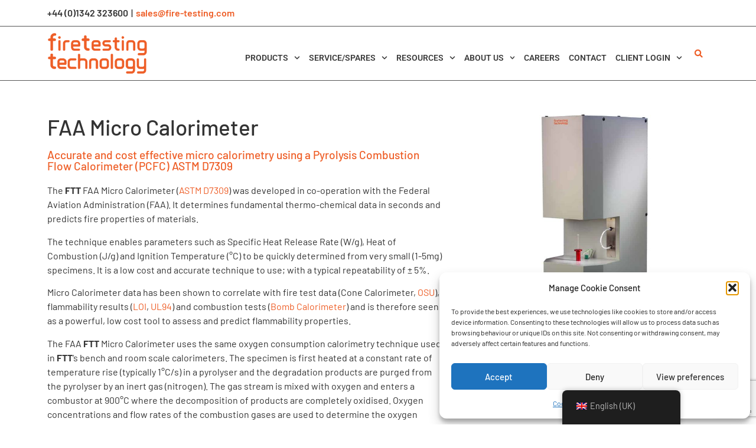

--- FILE ---
content_type: text/html; charset=utf-8
request_url: https://www.google.com/recaptcha/api2/anchor?ar=1&k=6LddLuAUAAAAAOs8ZxMVj1sfUGqlhcMMU3auw4ru&co=aHR0cHM6Ly93d3cuZmlyZS10ZXN0aW5nLmNvbTo0NDM.&hl=en&v=N67nZn4AqZkNcbeMu4prBgzg&size=invisible&anchor-ms=20000&execute-ms=30000&cb=8vu7nftenl0b
body_size: 48992
content:
<!DOCTYPE HTML><html dir="ltr" lang="en"><head><meta http-equiv="Content-Type" content="text/html; charset=UTF-8">
<meta http-equiv="X-UA-Compatible" content="IE=edge">
<title>reCAPTCHA</title>
<style type="text/css">
/* cyrillic-ext */
@font-face {
  font-family: 'Roboto';
  font-style: normal;
  font-weight: 400;
  font-stretch: 100%;
  src: url(//fonts.gstatic.com/s/roboto/v48/KFO7CnqEu92Fr1ME7kSn66aGLdTylUAMa3GUBHMdazTgWw.woff2) format('woff2');
  unicode-range: U+0460-052F, U+1C80-1C8A, U+20B4, U+2DE0-2DFF, U+A640-A69F, U+FE2E-FE2F;
}
/* cyrillic */
@font-face {
  font-family: 'Roboto';
  font-style: normal;
  font-weight: 400;
  font-stretch: 100%;
  src: url(//fonts.gstatic.com/s/roboto/v48/KFO7CnqEu92Fr1ME7kSn66aGLdTylUAMa3iUBHMdazTgWw.woff2) format('woff2');
  unicode-range: U+0301, U+0400-045F, U+0490-0491, U+04B0-04B1, U+2116;
}
/* greek-ext */
@font-face {
  font-family: 'Roboto';
  font-style: normal;
  font-weight: 400;
  font-stretch: 100%;
  src: url(//fonts.gstatic.com/s/roboto/v48/KFO7CnqEu92Fr1ME7kSn66aGLdTylUAMa3CUBHMdazTgWw.woff2) format('woff2');
  unicode-range: U+1F00-1FFF;
}
/* greek */
@font-face {
  font-family: 'Roboto';
  font-style: normal;
  font-weight: 400;
  font-stretch: 100%;
  src: url(//fonts.gstatic.com/s/roboto/v48/KFO7CnqEu92Fr1ME7kSn66aGLdTylUAMa3-UBHMdazTgWw.woff2) format('woff2');
  unicode-range: U+0370-0377, U+037A-037F, U+0384-038A, U+038C, U+038E-03A1, U+03A3-03FF;
}
/* math */
@font-face {
  font-family: 'Roboto';
  font-style: normal;
  font-weight: 400;
  font-stretch: 100%;
  src: url(//fonts.gstatic.com/s/roboto/v48/KFO7CnqEu92Fr1ME7kSn66aGLdTylUAMawCUBHMdazTgWw.woff2) format('woff2');
  unicode-range: U+0302-0303, U+0305, U+0307-0308, U+0310, U+0312, U+0315, U+031A, U+0326-0327, U+032C, U+032F-0330, U+0332-0333, U+0338, U+033A, U+0346, U+034D, U+0391-03A1, U+03A3-03A9, U+03B1-03C9, U+03D1, U+03D5-03D6, U+03F0-03F1, U+03F4-03F5, U+2016-2017, U+2034-2038, U+203C, U+2040, U+2043, U+2047, U+2050, U+2057, U+205F, U+2070-2071, U+2074-208E, U+2090-209C, U+20D0-20DC, U+20E1, U+20E5-20EF, U+2100-2112, U+2114-2115, U+2117-2121, U+2123-214F, U+2190, U+2192, U+2194-21AE, U+21B0-21E5, U+21F1-21F2, U+21F4-2211, U+2213-2214, U+2216-22FF, U+2308-230B, U+2310, U+2319, U+231C-2321, U+2336-237A, U+237C, U+2395, U+239B-23B7, U+23D0, U+23DC-23E1, U+2474-2475, U+25AF, U+25B3, U+25B7, U+25BD, U+25C1, U+25CA, U+25CC, U+25FB, U+266D-266F, U+27C0-27FF, U+2900-2AFF, U+2B0E-2B11, U+2B30-2B4C, U+2BFE, U+3030, U+FF5B, U+FF5D, U+1D400-1D7FF, U+1EE00-1EEFF;
}
/* symbols */
@font-face {
  font-family: 'Roboto';
  font-style: normal;
  font-weight: 400;
  font-stretch: 100%;
  src: url(//fonts.gstatic.com/s/roboto/v48/KFO7CnqEu92Fr1ME7kSn66aGLdTylUAMaxKUBHMdazTgWw.woff2) format('woff2');
  unicode-range: U+0001-000C, U+000E-001F, U+007F-009F, U+20DD-20E0, U+20E2-20E4, U+2150-218F, U+2190, U+2192, U+2194-2199, U+21AF, U+21E6-21F0, U+21F3, U+2218-2219, U+2299, U+22C4-22C6, U+2300-243F, U+2440-244A, U+2460-24FF, U+25A0-27BF, U+2800-28FF, U+2921-2922, U+2981, U+29BF, U+29EB, U+2B00-2BFF, U+4DC0-4DFF, U+FFF9-FFFB, U+10140-1018E, U+10190-1019C, U+101A0, U+101D0-101FD, U+102E0-102FB, U+10E60-10E7E, U+1D2C0-1D2D3, U+1D2E0-1D37F, U+1F000-1F0FF, U+1F100-1F1AD, U+1F1E6-1F1FF, U+1F30D-1F30F, U+1F315, U+1F31C, U+1F31E, U+1F320-1F32C, U+1F336, U+1F378, U+1F37D, U+1F382, U+1F393-1F39F, U+1F3A7-1F3A8, U+1F3AC-1F3AF, U+1F3C2, U+1F3C4-1F3C6, U+1F3CA-1F3CE, U+1F3D4-1F3E0, U+1F3ED, U+1F3F1-1F3F3, U+1F3F5-1F3F7, U+1F408, U+1F415, U+1F41F, U+1F426, U+1F43F, U+1F441-1F442, U+1F444, U+1F446-1F449, U+1F44C-1F44E, U+1F453, U+1F46A, U+1F47D, U+1F4A3, U+1F4B0, U+1F4B3, U+1F4B9, U+1F4BB, U+1F4BF, U+1F4C8-1F4CB, U+1F4D6, U+1F4DA, U+1F4DF, U+1F4E3-1F4E6, U+1F4EA-1F4ED, U+1F4F7, U+1F4F9-1F4FB, U+1F4FD-1F4FE, U+1F503, U+1F507-1F50B, U+1F50D, U+1F512-1F513, U+1F53E-1F54A, U+1F54F-1F5FA, U+1F610, U+1F650-1F67F, U+1F687, U+1F68D, U+1F691, U+1F694, U+1F698, U+1F6AD, U+1F6B2, U+1F6B9-1F6BA, U+1F6BC, U+1F6C6-1F6CF, U+1F6D3-1F6D7, U+1F6E0-1F6EA, U+1F6F0-1F6F3, U+1F6F7-1F6FC, U+1F700-1F7FF, U+1F800-1F80B, U+1F810-1F847, U+1F850-1F859, U+1F860-1F887, U+1F890-1F8AD, U+1F8B0-1F8BB, U+1F8C0-1F8C1, U+1F900-1F90B, U+1F93B, U+1F946, U+1F984, U+1F996, U+1F9E9, U+1FA00-1FA6F, U+1FA70-1FA7C, U+1FA80-1FA89, U+1FA8F-1FAC6, U+1FACE-1FADC, U+1FADF-1FAE9, U+1FAF0-1FAF8, U+1FB00-1FBFF;
}
/* vietnamese */
@font-face {
  font-family: 'Roboto';
  font-style: normal;
  font-weight: 400;
  font-stretch: 100%;
  src: url(//fonts.gstatic.com/s/roboto/v48/KFO7CnqEu92Fr1ME7kSn66aGLdTylUAMa3OUBHMdazTgWw.woff2) format('woff2');
  unicode-range: U+0102-0103, U+0110-0111, U+0128-0129, U+0168-0169, U+01A0-01A1, U+01AF-01B0, U+0300-0301, U+0303-0304, U+0308-0309, U+0323, U+0329, U+1EA0-1EF9, U+20AB;
}
/* latin-ext */
@font-face {
  font-family: 'Roboto';
  font-style: normal;
  font-weight: 400;
  font-stretch: 100%;
  src: url(//fonts.gstatic.com/s/roboto/v48/KFO7CnqEu92Fr1ME7kSn66aGLdTylUAMa3KUBHMdazTgWw.woff2) format('woff2');
  unicode-range: U+0100-02BA, U+02BD-02C5, U+02C7-02CC, U+02CE-02D7, U+02DD-02FF, U+0304, U+0308, U+0329, U+1D00-1DBF, U+1E00-1E9F, U+1EF2-1EFF, U+2020, U+20A0-20AB, U+20AD-20C0, U+2113, U+2C60-2C7F, U+A720-A7FF;
}
/* latin */
@font-face {
  font-family: 'Roboto';
  font-style: normal;
  font-weight: 400;
  font-stretch: 100%;
  src: url(//fonts.gstatic.com/s/roboto/v48/KFO7CnqEu92Fr1ME7kSn66aGLdTylUAMa3yUBHMdazQ.woff2) format('woff2');
  unicode-range: U+0000-00FF, U+0131, U+0152-0153, U+02BB-02BC, U+02C6, U+02DA, U+02DC, U+0304, U+0308, U+0329, U+2000-206F, U+20AC, U+2122, U+2191, U+2193, U+2212, U+2215, U+FEFF, U+FFFD;
}
/* cyrillic-ext */
@font-face {
  font-family: 'Roboto';
  font-style: normal;
  font-weight: 500;
  font-stretch: 100%;
  src: url(//fonts.gstatic.com/s/roboto/v48/KFO7CnqEu92Fr1ME7kSn66aGLdTylUAMa3GUBHMdazTgWw.woff2) format('woff2');
  unicode-range: U+0460-052F, U+1C80-1C8A, U+20B4, U+2DE0-2DFF, U+A640-A69F, U+FE2E-FE2F;
}
/* cyrillic */
@font-face {
  font-family: 'Roboto';
  font-style: normal;
  font-weight: 500;
  font-stretch: 100%;
  src: url(//fonts.gstatic.com/s/roboto/v48/KFO7CnqEu92Fr1ME7kSn66aGLdTylUAMa3iUBHMdazTgWw.woff2) format('woff2');
  unicode-range: U+0301, U+0400-045F, U+0490-0491, U+04B0-04B1, U+2116;
}
/* greek-ext */
@font-face {
  font-family: 'Roboto';
  font-style: normal;
  font-weight: 500;
  font-stretch: 100%;
  src: url(//fonts.gstatic.com/s/roboto/v48/KFO7CnqEu92Fr1ME7kSn66aGLdTylUAMa3CUBHMdazTgWw.woff2) format('woff2');
  unicode-range: U+1F00-1FFF;
}
/* greek */
@font-face {
  font-family: 'Roboto';
  font-style: normal;
  font-weight: 500;
  font-stretch: 100%;
  src: url(//fonts.gstatic.com/s/roboto/v48/KFO7CnqEu92Fr1ME7kSn66aGLdTylUAMa3-UBHMdazTgWw.woff2) format('woff2');
  unicode-range: U+0370-0377, U+037A-037F, U+0384-038A, U+038C, U+038E-03A1, U+03A3-03FF;
}
/* math */
@font-face {
  font-family: 'Roboto';
  font-style: normal;
  font-weight: 500;
  font-stretch: 100%;
  src: url(//fonts.gstatic.com/s/roboto/v48/KFO7CnqEu92Fr1ME7kSn66aGLdTylUAMawCUBHMdazTgWw.woff2) format('woff2');
  unicode-range: U+0302-0303, U+0305, U+0307-0308, U+0310, U+0312, U+0315, U+031A, U+0326-0327, U+032C, U+032F-0330, U+0332-0333, U+0338, U+033A, U+0346, U+034D, U+0391-03A1, U+03A3-03A9, U+03B1-03C9, U+03D1, U+03D5-03D6, U+03F0-03F1, U+03F4-03F5, U+2016-2017, U+2034-2038, U+203C, U+2040, U+2043, U+2047, U+2050, U+2057, U+205F, U+2070-2071, U+2074-208E, U+2090-209C, U+20D0-20DC, U+20E1, U+20E5-20EF, U+2100-2112, U+2114-2115, U+2117-2121, U+2123-214F, U+2190, U+2192, U+2194-21AE, U+21B0-21E5, U+21F1-21F2, U+21F4-2211, U+2213-2214, U+2216-22FF, U+2308-230B, U+2310, U+2319, U+231C-2321, U+2336-237A, U+237C, U+2395, U+239B-23B7, U+23D0, U+23DC-23E1, U+2474-2475, U+25AF, U+25B3, U+25B7, U+25BD, U+25C1, U+25CA, U+25CC, U+25FB, U+266D-266F, U+27C0-27FF, U+2900-2AFF, U+2B0E-2B11, U+2B30-2B4C, U+2BFE, U+3030, U+FF5B, U+FF5D, U+1D400-1D7FF, U+1EE00-1EEFF;
}
/* symbols */
@font-face {
  font-family: 'Roboto';
  font-style: normal;
  font-weight: 500;
  font-stretch: 100%;
  src: url(//fonts.gstatic.com/s/roboto/v48/KFO7CnqEu92Fr1ME7kSn66aGLdTylUAMaxKUBHMdazTgWw.woff2) format('woff2');
  unicode-range: U+0001-000C, U+000E-001F, U+007F-009F, U+20DD-20E0, U+20E2-20E4, U+2150-218F, U+2190, U+2192, U+2194-2199, U+21AF, U+21E6-21F0, U+21F3, U+2218-2219, U+2299, U+22C4-22C6, U+2300-243F, U+2440-244A, U+2460-24FF, U+25A0-27BF, U+2800-28FF, U+2921-2922, U+2981, U+29BF, U+29EB, U+2B00-2BFF, U+4DC0-4DFF, U+FFF9-FFFB, U+10140-1018E, U+10190-1019C, U+101A0, U+101D0-101FD, U+102E0-102FB, U+10E60-10E7E, U+1D2C0-1D2D3, U+1D2E0-1D37F, U+1F000-1F0FF, U+1F100-1F1AD, U+1F1E6-1F1FF, U+1F30D-1F30F, U+1F315, U+1F31C, U+1F31E, U+1F320-1F32C, U+1F336, U+1F378, U+1F37D, U+1F382, U+1F393-1F39F, U+1F3A7-1F3A8, U+1F3AC-1F3AF, U+1F3C2, U+1F3C4-1F3C6, U+1F3CA-1F3CE, U+1F3D4-1F3E0, U+1F3ED, U+1F3F1-1F3F3, U+1F3F5-1F3F7, U+1F408, U+1F415, U+1F41F, U+1F426, U+1F43F, U+1F441-1F442, U+1F444, U+1F446-1F449, U+1F44C-1F44E, U+1F453, U+1F46A, U+1F47D, U+1F4A3, U+1F4B0, U+1F4B3, U+1F4B9, U+1F4BB, U+1F4BF, U+1F4C8-1F4CB, U+1F4D6, U+1F4DA, U+1F4DF, U+1F4E3-1F4E6, U+1F4EA-1F4ED, U+1F4F7, U+1F4F9-1F4FB, U+1F4FD-1F4FE, U+1F503, U+1F507-1F50B, U+1F50D, U+1F512-1F513, U+1F53E-1F54A, U+1F54F-1F5FA, U+1F610, U+1F650-1F67F, U+1F687, U+1F68D, U+1F691, U+1F694, U+1F698, U+1F6AD, U+1F6B2, U+1F6B9-1F6BA, U+1F6BC, U+1F6C6-1F6CF, U+1F6D3-1F6D7, U+1F6E0-1F6EA, U+1F6F0-1F6F3, U+1F6F7-1F6FC, U+1F700-1F7FF, U+1F800-1F80B, U+1F810-1F847, U+1F850-1F859, U+1F860-1F887, U+1F890-1F8AD, U+1F8B0-1F8BB, U+1F8C0-1F8C1, U+1F900-1F90B, U+1F93B, U+1F946, U+1F984, U+1F996, U+1F9E9, U+1FA00-1FA6F, U+1FA70-1FA7C, U+1FA80-1FA89, U+1FA8F-1FAC6, U+1FACE-1FADC, U+1FADF-1FAE9, U+1FAF0-1FAF8, U+1FB00-1FBFF;
}
/* vietnamese */
@font-face {
  font-family: 'Roboto';
  font-style: normal;
  font-weight: 500;
  font-stretch: 100%;
  src: url(//fonts.gstatic.com/s/roboto/v48/KFO7CnqEu92Fr1ME7kSn66aGLdTylUAMa3OUBHMdazTgWw.woff2) format('woff2');
  unicode-range: U+0102-0103, U+0110-0111, U+0128-0129, U+0168-0169, U+01A0-01A1, U+01AF-01B0, U+0300-0301, U+0303-0304, U+0308-0309, U+0323, U+0329, U+1EA0-1EF9, U+20AB;
}
/* latin-ext */
@font-face {
  font-family: 'Roboto';
  font-style: normal;
  font-weight: 500;
  font-stretch: 100%;
  src: url(//fonts.gstatic.com/s/roboto/v48/KFO7CnqEu92Fr1ME7kSn66aGLdTylUAMa3KUBHMdazTgWw.woff2) format('woff2');
  unicode-range: U+0100-02BA, U+02BD-02C5, U+02C7-02CC, U+02CE-02D7, U+02DD-02FF, U+0304, U+0308, U+0329, U+1D00-1DBF, U+1E00-1E9F, U+1EF2-1EFF, U+2020, U+20A0-20AB, U+20AD-20C0, U+2113, U+2C60-2C7F, U+A720-A7FF;
}
/* latin */
@font-face {
  font-family: 'Roboto';
  font-style: normal;
  font-weight: 500;
  font-stretch: 100%;
  src: url(//fonts.gstatic.com/s/roboto/v48/KFO7CnqEu92Fr1ME7kSn66aGLdTylUAMa3yUBHMdazQ.woff2) format('woff2');
  unicode-range: U+0000-00FF, U+0131, U+0152-0153, U+02BB-02BC, U+02C6, U+02DA, U+02DC, U+0304, U+0308, U+0329, U+2000-206F, U+20AC, U+2122, U+2191, U+2193, U+2212, U+2215, U+FEFF, U+FFFD;
}
/* cyrillic-ext */
@font-face {
  font-family: 'Roboto';
  font-style: normal;
  font-weight: 900;
  font-stretch: 100%;
  src: url(//fonts.gstatic.com/s/roboto/v48/KFO7CnqEu92Fr1ME7kSn66aGLdTylUAMa3GUBHMdazTgWw.woff2) format('woff2');
  unicode-range: U+0460-052F, U+1C80-1C8A, U+20B4, U+2DE0-2DFF, U+A640-A69F, U+FE2E-FE2F;
}
/* cyrillic */
@font-face {
  font-family: 'Roboto';
  font-style: normal;
  font-weight: 900;
  font-stretch: 100%;
  src: url(//fonts.gstatic.com/s/roboto/v48/KFO7CnqEu92Fr1ME7kSn66aGLdTylUAMa3iUBHMdazTgWw.woff2) format('woff2');
  unicode-range: U+0301, U+0400-045F, U+0490-0491, U+04B0-04B1, U+2116;
}
/* greek-ext */
@font-face {
  font-family: 'Roboto';
  font-style: normal;
  font-weight: 900;
  font-stretch: 100%;
  src: url(//fonts.gstatic.com/s/roboto/v48/KFO7CnqEu92Fr1ME7kSn66aGLdTylUAMa3CUBHMdazTgWw.woff2) format('woff2');
  unicode-range: U+1F00-1FFF;
}
/* greek */
@font-face {
  font-family: 'Roboto';
  font-style: normal;
  font-weight: 900;
  font-stretch: 100%;
  src: url(//fonts.gstatic.com/s/roboto/v48/KFO7CnqEu92Fr1ME7kSn66aGLdTylUAMa3-UBHMdazTgWw.woff2) format('woff2');
  unicode-range: U+0370-0377, U+037A-037F, U+0384-038A, U+038C, U+038E-03A1, U+03A3-03FF;
}
/* math */
@font-face {
  font-family: 'Roboto';
  font-style: normal;
  font-weight: 900;
  font-stretch: 100%;
  src: url(//fonts.gstatic.com/s/roboto/v48/KFO7CnqEu92Fr1ME7kSn66aGLdTylUAMawCUBHMdazTgWw.woff2) format('woff2');
  unicode-range: U+0302-0303, U+0305, U+0307-0308, U+0310, U+0312, U+0315, U+031A, U+0326-0327, U+032C, U+032F-0330, U+0332-0333, U+0338, U+033A, U+0346, U+034D, U+0391-03A1, U+03A3-03A9, U+03B1-03C9, U+03D1, U+03D5-03D6, U+03F0-03F1, U+03F4-03F5, U+2016-2017, U+2034-2038, U+203C, U+2040, U+2043, U+2047, U+2050, U+2057, U+205F, U+2070-2071, U+2074-208E, U+2090-209C, U+20D0-20DC, U+20E1, U+20E5-20EF, U+2100-2112, U+2114-2115, U+2117-2121, U+2123-214F, U+2190, U+2192, U+2194-21AE, U+21B0-21E5, U+21F1-21F2, U+21F4-2211, U+2213-2214, U+2216-22FF, U+2308-230B, U+2310, U+2319, U+231C-2321, U+2336-237A, U+237C, U+2395, U+239B-23B7, U+23D0, U+23DC-23E1, U+2474-2475, U+25AF, U+25B3, U+25B7, U+25BD, U+25C1, U+25CA, U+25CC, U+25FB, U+266D-266F, U+27C0-27FF, U+2900-2AFF, U+2B0E-2B11, U+2B30-2B4C, U+2BFE, U+3030, U+FF5B, U+FF5D, U+1D400-1D7FF, U+1EE00-1EEFF;
}
/* symbols */
@font-face {
  font-family: 'Roboto';
  font-style: normal;
  font-weight: 900;
  font-stretch: 100%;
  src: url(//fonts.gstatic.com/s/roboto/v48/KFO7CnqEu92Fr1ME7kSn66aGLdTylUAMaxKUBHMdazTgWw.woff2) format('woff2');
  unicode-range: U+0001-000C, U+000E-001F, U+007F-009F, U+20DD-20E0, U+20E2-20E4, U+2150-218F, U+2190, U+2192, U+2194-2199, U+21AF, U+21E6-21F0, U+21F3, U+2218-2219, U+2299, U+22C4-22C6, U+2300-243F, U+2440-244A, U+2460-24FF, U+25A0-27BF, U+2800-28FF, U+2921-2922, U+2981, U+29BF, U+29EB, U+2B00-2BFF, U+4DC0-4DFF, U+FFF9-FFFB, U+10140-1018E, U+10190-1019C, U+101A0, U+101D0-101FD, U+102E0-102FB, U+10E60-10E7E, U+1D2C0-1D2D3, U+1D2E0-1D37F, U+1F000-1F0FF, U+1F100-1F1AD, U+1F1E6-1F1FF, U+1F30D-1F30F, U+1F315, U+1F31C, U+1F31E, U+1F320-1F32C, U+1F336, U+1F378, U+1F37D, U+1F382, U+1F393-1F39F, U+1F3A7-1F3A8, U+1F3AC-1F3AF, U+1F3C2, U+1F3C4-1F3C6, U+1F3CA-1F3CE, U+1F3D4-1F3E0, U+1F3ED, U+1F3F1-1F3F3, U+1F3F5-1F3F7, U+1F408, U+1F415, U+1F41F, U+1F426, U+1F43F, U+1F441-1F442, U+1F444, U+1F446-1F449, U+1F44C-1F44E, U+1F453, U+1F46A, U+1F47D, U+1F4A3, U+1F4B0, U+1F4B3, U+1F4B9, U+1F4BB, U+1F4BF, U+1F4C8-1F4CB, U+1F4D6, U+1F4DA, U+1F4DF, U+1F4E3-1F4E6, U+1F4EA-1F4ED, U+1F4F7, U+1F4F9-1F4FB, U+1F4FD-1F4FE, U+1F503, U+1F507-1F50B, U+1F50D, U+1F512-1F513, U+1F53E-1F54A, U+1F54F-1F5FA, U+1F610, U+1F650-1F67F, U+1F687, U+1F68D, U+1F691, U+1F694, U+1F698, U+1F6AD, U+1F6B2, U+1F6B9-1F6BA, U+1F6BC, U+1F6C6-1F6CF, U+1F6D3-1F6D7, U+1F6E0-1F6EA, U+1F6F0-1F6F3, U+1F6F7-1F6FC, U+1F700-1F7FF, U+1F800-1F80B, U+1F810-1F847, U+1F850-1F859, U+1F860-1F887, U+1F890-1F8AD, U+1F8B0-1F8BB, U+1F8C0-1F8C1, U+1F900-1F90B, U+1F93B, U+1F946, U+1F984, U+1F996, U+1F9E9, U+1FA00-1FA6F, U+1FA70-1FA7C, U+1FA80-1FA89, U+1FA8F-1FAC6, U+1FACE-1FADC, U+1FADF-1FAE9, U+1FAF0-1FAF8, U+1FB00-1FBFF;
}
/* vietnamese */
@font-face {
  font-family: 'Roboto';
  font-style: normal;
  font-weight: 900;
  font-stretch: 100%;
  src: url(//fonts.gstatic.com/s/roboto/v48/KFO7CnqEu92Fr1ME7kSn66aGLdTylUAMa3OUBHMdazTgWw.woff2) format('woff2');
  unicode-range: U+0102-0103, U+0110-0111, U+0128-0129, U+0168-0169, U+01A0-01A1, U+01AF-01B0, U+0300-0301, U+0303-0304, U+0308-0309, U+0323, U+0329, U+1EA0-1EF9, U+20AB;
}
/* latin-ext */
@font-face {
  font-family: 'Roboto';
  font-style: normal;
  font-weight: 900;
  font-stretch: 100%;
  src: url(//fonts.gstatic.com/s/roboto/v48/KFO7CnqEu92Fr1ME7kSn66aGLdTylUAMa3KUBHMdazTgWw.woff2) format('woff2');
  unicode-range: U+0100-02BA, U+02BD-02C5, U+02C7-02CC, U+02CE-02D7, U+02DD-02FF, U+0304, U+0308, U+0329, U+1D00-1DBF, U+1E00-1E9F, U+1EF2-1EFF, U+2020, U+20A0-20AB, U+20AD-20C0, U+2113, U+2C60-2C7F, U+A720-A7FF;
}
/* latin */
@font-face {
  font-family: 'Roboto';
  font-style: normal;
  font-weight: 900;
  font-stretch: 100%;
  src: url(//fonts.gstatic.com/s/roboto/v48/KFO7CnqEu92Fr1ME7kSn66aGLdTylUAMa3yUBHMdazQ.woff2) format('woff2');
  unicode-range: U+0000-00FF, U+0131, U+0152-0153, U+02BB-02BC, U+02C6, U+02DA, U+02DC, U+0304, U+0308, U+0329, U+2000-206F, U+20AC, U+2122, U+2191, U+2193, U+2212, U+2215, U+FEFF, U+FFFD;
}

</style>
<link rel="stylesheet" type="text/css" href="https://www.gstatic.com/recaptcha/releases/N67nZn4AqZkNcbeMu4prBgzg/styles__ltr.css">
<script nonce="rnDOiaQkdA7IUnsSUDyxFQ" type="text/javascript">window['__recaptcha_api'] = 'https://www.google.com/recaptcha/api2/';</script>
<script type="text/javascript" src="https://www.gstatic.com/recaptcha/releases/N67nZn4AqZkNcbeMu4prBgzg/recaptcha__en.js" nonce="rnDOiaQkdA7IUnsSUDyxFQ">
      
    </script></head>
<body><div id="rc-anchor-alert" class="rc-anchor-alert"></div>
<input type="hidden" id="recaptcha-token" value="[base64]">
<script type="text/javascript" nonce="rnDOiaQkdA7IUnsSUDyxFQ">
      recaptcha.anchor.Main.init("[\x22ainput\x22,[\x22bgdata\x22,\x22\x22,\[base64]/[base64]/MjU1Ong/[base64]/[base64]/[base64]/[base64]/[base64]/[base64]/[base64]/[base64]/[base64]/[base64]/[base64]/[base64]/[base64]/[base64]/[base64]\\u003d\x22,\[base64]\\u003d\x22,\x22MTbDv3Ehwq06w5bCrAtQX8KEUwx0woxQLcO7w58Gw5PCgGU1wrTDjcOjFgDDvybDvHxiwr8HEMKKw6cjwr3CscOVw57CuDRNS8KAXcOKHzXCkgbDrMKVwqxbacOjw6cWYcOAw5d4wqZHLcKdF3vDn2/CsMK8MCUtw4g+KC7ChQ1awoLCjcOCYcKqXMO8KsKUw5LCmcOGwrVFw5VUaxzDkH94Umt/w4d+W8KfwpUWwqPDsg8HKcOwLztPfMO1wpLDph1awo1FHlfDsSTCkxzCsGbDtsK7aMK1wooNDTBhw55kw7hCwrB7RmzCosOBTjXDgSBIB8KBw7nCtTRxVX/[base64]/Di04ww4pLHwgrUBl4wrFhw7bCrwLDsyvCt0t3w40mwpA3w5NvX8KoHFfDlkjDpsKIwo5HMnNowq/[base64]/CusKXw5w3PMOYVXJCfhDDt8OLwrtXI2PCsMKcwqBAaD1awo8+K27DpwHCkFkBw4rDnn3CoMKcOsKgw409w4QMRjAjaTV3w6HDsA1Bw53CqBzCnwh1WzvClcO8cU7CrcO5WMOzwrkdwpnCkVBJwoASw49Iw6HCpsOhX3/Ch8Kpw7HDhDvDusOtw4vDgMKYdMKRw7fDmgApOsO6w4ZjFkQPwprDizbDkzcJMEDClBnCt2JAPsO6DQEywqwvw6tdwqHCgQfDmizChcOcaEtkd8O/fSvDsH0AHE0+wrvDqMOyJyxOScKpfsKEw4Izw4vDhMOGw7RqPjUZB35vG8OFUcKtVcO1BwHDn3/[base64]/Dh0TCsMO/ecOlw7Uvw74Pc2bCk2vCniFYdzHCnFrDlMKwMQ7DnWBsw4LCpcOFw5HCkWh0wr12NxfCqiV1w7vDocOrX8OTTS0PN3HCoHrCu8OCwp3Do8OCwr/Dn8OhwqtUw6XCgMOOXk8ew4xkwrHClVnDpMOHwpFfaMOlw4sGVcKKw5l9w4YwCmPDjsK3BsOPecO/wpTDu8KFwp1zLUkWw5rDllJZYFHCrcOSEQ9EwoXDh8KQwoI5Q8OUKz1rMMK0OMOQwp/Dk8KvHsKCwqrDksKyV8KfbMOHawV5w4YsMiAVS8OnIFlpaQTDr8KUw5EmW0FZHMKqw6DCrycbHEJHKcKrwobCtcKywp/DrMKYPsOKw6fDv8K5fVTCqMKGw6zCsMKpwo1BS8KXwprChkfDrxHCscO2w5/Du1bDh3wCN0Y2w7cYLMOUHMKtw6tow4wtwp/Dr8Ocw4cDw43CjFwzwqseHcKYFwPDuhJEw4p3woJOZCrDjCE+wos/TsOWwq0EDsOUw785w4ljWsK0QVwxD8KkN8K4UUc2wr9XXVnCgcO5B8KTw7/CriTDnnLCjMKAw77CnEVyRsOuw4PCtsOjaMOVwrFfw4XDtMOxasKkWsOdw47DisOufGI0wqgsNcKIRsOVw7PCh8OgHDgmF8KBMMOewroOw6/DscKhPMKAZMKGAHDDnsKqwqpXYsKYHhdgFsKYwrlXwrZURsOtJ8ONwo1dwq8ow53DocOwRwbCl8Opwqs/ITTDgsOWCMO/d3/Ds0zCoMObfnN5JMKKNsK6KAIoWsO3BcOWWcKUJsOBByIFHVkNWcOVRSgnex7Dnxhww4t0bQNNacKjWUXCkw9ew6Jfw6dCalZvw5nDjsKUQjNww4xjwoh3w6bDr2TDu3vDrsOfcBTCgTjClMK4PMO4w6k5dMK2DzfChcKfw5LDhHnCqUvCsmpNwq/[base64]/Cr8O5TMK0BcO2TcOJRHjCphnDsyrDkyE+NUAjUEAWw640w5XCrxjDo8KGdlUEEA3DucKYw5Iaw5hGTyrCusOZw4bDncKcw53DnDPDrsO9w6gnw77DiMO3w65OIQrDmcKWQsKcOMK/bcKLE8K5bcK/Lw15aTLCtmvCpMOudFzCr8KEw7bCusOpwqfCshnCink4w4nDhAAMeB7CpVkAw63DukfCkRZZeDbDjVpZB8K6wrgJBA3DvsOmPMORw4HCl8OiwpnDrcO1w78gw5pTw4zCqA0QNX0tGsKpwp9lw79hwoN1w7DCncOzMsK/D8OofXdqUVIfwoBUNMKIVsOHU8KGw4Arw4I2w5bCjhYRfsObw77Di8K4wqdYwq7DvHLClcOtZMOjX0UMbyPCsMK3w6jCrsK3wp3CixDDoUIrwrsJX8KzwpTDpSvCpcKKTsKpWTzDkcOyYFpewpjDucKsBW/DgR8YwoPCiFNyB1toOhpnwqM9cDBDwqrClCFmTknDvX7Ch8O4wp9Mw7rDuMOnAMODwpwRwqbDsjRtwozDoHPClg8mw4xnw5xEZ8KNQMOvccKvwrhNw5TDunh5wrvDqRARw6oow5VzP8OTw4EiCMKAKsOMwq5DK8KrJmnCqVnCi8KFw48ZM8O8wp/CmnHDuMKZaMKgNsKHwrx7DTsMwrJiwrbCpsOXwo5Yw7JnNnUZfxLCtsOxScKyw6vCq8Kbw4lXwqgNKMOIAmHCpcKTw7nChcO4woEaMsKTeTbDisKowobCum1/I8KFNyrDrWDCsMO8IFY5w5NfV8OTwqnCgVtfFWl3wr3CuA7ClcKrwo3Cv33CtcOBLDvDhlEaw55Ew7rCuXTDiMOkw5/Dm8K0Wx8+ScOQDWoSwpbCqMOrOnJ0w5EPwrzCi8K5SWAyPcOwwrMnJMKhY3o0w5rCm8KYw4N9SMK+ZcKbwrJqw7Uhc8Khw7Y9w5rDhcOPAkbDrcK6w65Dw5M9w4nCsMOjdxV2QMOLH8KhTinDqR7DhMKhwrkEwpQ4wrHCgFcsMHTCq8KxwrvDu8K/w4fDsSQ0RU0Ow5Ivw7fCvUVSJVbCh0LDlcORw6rDkWHCnsOJBHDCv8O+dk7CksKkw6shdsKMw4DCjGLCosOnHMKoJ8OnwqXDoBTCscKEYsKOw4LDsFZAw4Z4fcOawo/Dg1wJwqQUwp7Ch0rDoCoww6rCq0fCglwiNcOzHwPDuShyI8K9THMWBsOdHsKwElPCiSTDicOFdH9Zw61cwqA9AMO4w4vCtMKCDF3DisOVw4wgw74swqZWBxbCt8OfwpsZw73DhzXCp3nCmcOfOcKAbRx/[base64]/CqMKnEMOXFMOHEsOEw4HDsRvDn8KxwqsyNcO9UcOPRxkHYMOlw4zCr8Okw74DwprDrDnCnMOPEgLDt8KBUVhMwojClsKGwoEWwrzCoC/CpMOyw65bwofCmcO4M8KVw78HeQQlPWjCkcOwBcORwrjCgFPCnsOXwqXCoMOhw6vDriogfGTCsQbDuF0DHAZvw7cjEsK7Jkxyw7PCiA7DjH/CgMK3LsKcwpcSdcORwoXCkkzDhQwTw67CkcK/dlBRwpLCtVxjesKqVizDj8OgDcOMwq4vwrIgwpw0w6vDrgXCo8K1wrQow43ClMOsw4lWcBrCmSjCqMOYw55UwqjCpFvCs8OjwqLCgzpFZ8KawoFDw5EPwq1ZWUTCpmxTXmbCrMOFwpzDu2Fawqhfw7YywrHDo8OyTsKcYSHDssOYwq/DosO9OcOdSwvDlXVAPcKEcG9Kw5DCiw7DrcOTw41oADtbw68xw4zDicOWwrLDtcOyw4UxEMKDw5dYwpLCt8OAMMK3w7IKTlHDnDDCkMOew7/[base64]/ClMKNwrEgfEXDmTzDjhx3w5ZQUcO7woJrdsONw5MJN8OFRsOlwrMdw5llVCzCi8K1RGnDvQHCoBbCjMK2LcOSwow/wonDvDoQEhAxw49rwqY4O8O3eGPDkUdHXWXCr8Kswr5vT8O/Y8K4wpkiUcO5w7FLBnIBw4HDiMKMI0bDhsOrwq3Du8KcCwB+w65fMxxPAwbDjw5sQVVBwqfDngwTcWV0b8OwwrjCtcKhwonDq2ZXBzvCkMK+D8K0NsOFw53CjSk2w4RCRHvDoAM4woXCin09w4bDjn3CqsO/QsOBwoQPw6UMwpJYw50iwpt5w4fCmggzNMO0ZcOoAizCmFbCjSUrYjsKwrUOw44Zw5VLw6Jmw4DCiMKcUsKZw7rCsBYPw5A3wpTCrgIkwo5Cw4/Cs8O1PwXCkRhqFMOcwpJ+w7Icw7nCpgjDlMKBw4ASMmtSwp4Lw6V2wp0sDSUrwpvDr8KJGsOLw6XCvSMQwqQjbh9Cw7PCv8K9w4Nnw7rDuT8Hw47DjAZlecOFSsOMwqHCuGpqwoDDghk9AlfChxUtw55Gw43Crkw+woU/[base64]/DrsOeLBUhChUow44xfsKRw77Dsi8nw6XCgxw1YBvDuMOGw6rChMObw5oNwqLDqnkMwrbChMOmS8Kqw58uw4PDmQ/DqsKVCGE+RcKSwoMvFWYXw4xfMFAZTcOmQ8OVwobDhsK1ChIkDDczeMKmw4NDw7A+NTHCojgqw5vCq3EJw6ESw5/Cm0MBYnrCncOuw4VKKMOFwrnDk3fDusOiwrXDosOkf8O4w7bCn3sfwqdIdsKtw7jDicOnR39Gw6PCg3fDncORPBLDnsOHwrfDlsOMwo/[base64]/[base64]/wp/DksO7G8OuwrLDpHYdw4XDjEBOwrUNw508w519ScKnasKxwroEPcOswpUycAdVwrk7Pn9uw6g3LcOOw7PDjTfDtcK0w6jCixjCi3/ClsKgIMKQbsKSw59jwo5QIsOVwqIZRcKlwrovw4LDtWDDumRtTBDDryUfKMOFwrjDssOJU1jCinIxwpUhw74QwobCjTcqU1XDm8OgwooPwpzDhMKzw4VDdEh9wqjDmcO1wrLDvcK2w7saVsKpworDgcO2Q8KidMOTChhKHsOFw4/DkRwAwrXDmV8yw4hkwpLDijtCT8KXGcKIY8OXfcOPw58FVMKBPhfCrMOdKMKZwooiNHDCi8KPwrrDkXrDtGoJKShYCSwmwoHCpR3Dh0nCpMKgNnrCvlrDkGfCrk7DkcKKw6FQw6MLLRsewrXCqQwow5TDi8KEworDuQ1yw6LDjnwxbwJQw6VIQMKowqvDs13DmV/[base64]/DnMKSw5wSMGnDo8OKEyjDuCQ6d8KfUEY0w4fDmkvDmsKpw6p+w6cXP8OFWXrCucKewq5BcATDi8KnUinDt8OPXsOlwrDDnQ4Bw5LDvV9nw4F0SsOIHE3Ch2jDgg7Co8KuD8OOwosKfsOpGsOnCMO/KcKiGQfCugEBC8KDfsKlCQd3wpLDuMKowpIMBsK7FH7DusOkw5bCo0VvX8O2wq1hw5Qpw6rCoUM1C8Ozwo9AB8OowokZUgVuw4XDgsOAO8KjwojDtcKwesKJBibDucOcwrJqwpHDv8Ogwo7Dh8KgfcOhJykZw6Q3ScKPPcOXTCEkwr0xFynCpEkIE3Eiwp/CpcOjwqFjwprCkcO4RjTCujvDpsKqTcOzw6PCokjCmsO8TMONA8O2Y1lSw5sMRsK9JcOXO8KRw7XDvS/DvsOAw4s0OcKwHkPDuFtWwpsPQMOiMyUYNMOVwqhEc1/Cu27DuH3CshTCrlZEwrYmw6nDrDvCtgglwq5aw5vCmgnDncOEWhvCqFPCiMODw6XCocONFzrDlcO6w4EjwoDDjcKfw7vDkAlbMRwiw5t1w6AmPVTCoTA2w4fCqMOcOjI/[base64]/CgW9Aw6lyF3BjwpjDujHCvG7DqcKKZFnCgcOQV1s0QBkqwrEsAzI3csO1ckJxIg8iEys5Z8OhMcKsLcKOaMKkwps6GMOQfsOUTU/Ci8OxOhbClRPDqcORe8OLYH1sYcKNQi/CusOMXcORw7gqPcOlTEnDq2c3XMODwqnDvHLChsO/FH5ZJxfChW5JwpcSIMKWw5bDsCZGwqMawr3DngPCt1bCvm3DqMKGwoVxFsKjOMKTw45ow5jDhynDr8K0w7XDu8OBLsK5XcOHIR4TwrrCqBXCvQvDgXIkw58dw4TClMONw5lwOsK7fsOXw6/Dh8KCWMK/w6fDn1PCsWPCvR3DmFNvw7VbYcOMw5VLV0sIwrzDsQhtcWPDowTDs8Kyd2VJwo7CjmHDpy8xwpRGw5TCi8OQwrU7ZMKXesOCRsKEw7lww7fCtQRNPcOzEcO/wonCssKRw5fDvsKcW8KGw7fCrsKRw6bCg8Kzwrk/wop9TiMWNsKrw5/[base64]/DqMORwonDrV0bw5tRVyYXw4LCsSnDvDs9DkjDiUZew7/DoFjCjsOjw6jCsWnCnsOOwro5wpMtw6tDwoTDgMKUw43CpgM0TyV0ESkSw57CncOLw7HCtcO7w6zCkXbDqksRZ15oPMKReiTDu3VAw4jDgMKvdsOHwrBTQsKWwpfCocOKwqglw7HDtsO0wrHDssK4fsOXQDLCncKywozCvzHDgzLDt8OxwpbDqT8XwogZw65/wpLDoMOLXShvbg/CsMKiH2rCvsOtw5/CgkQew6DDj3HDtcO5wr7CgHrCiA8aOlMmwqXDoWPCn0VFCsOLwoc3RDbDiytWe8K3w77Cj0BvwqHDrsOcRWPDjmrDg8KFEMOofU7Cn8OiOwFdGncnL2h5wr3DsxXCrD0Aw7/Cln3DnBtkO8K0wp7Dtn/DnXQhw73DosOeHAXDpMOIdcObfgwENGjDqAZjw74xwrjChhLDqSclwqDDrsKOcsKCFcKHw7HDmcKhw4U0BcORCsKZIXzCgS3DqmNtIQvCrsOnwoMFNVBZw6TDplMUZyrCuHUdEcKXXFFWw7PCpCjCt3F4w6VQwpEIHT/DuMK6G3EtLCRQw5rDghh9wr/DnsK+eQHCmMKXw73DsUHDk1nCvcKhwpbCuMKow6g4bcODwpTCp1jCnwnCrGPCgSp6wrFFw6bDjVPDpSo2R8KiT8Kpw6Viw7huDyrCnTpDwr15L8Kjbw1Jw4BjwpEIwrxlw5rCn8O/w6fCrcOTw7kMw4wuwpfDkcKxB2HCtsObasK1wptCFsOeSFgnw51Vw4fCjMK/Gg1owosSw5jCmhNzw79JFQxcIsOXBQjCg8OGwp3Dq33CnRw6WT4dNMKfacO0wpfCuBZUegDCsMKhTcKyVUBsVjVJw5XDjlEjTClbw5jDhsKfw4AOwqLDrEoFRR8qw5LDuChFwobDtcOMw7IFw68tHkfCpsORbcODw6U4BMKnw4RUXzDDpcOWZsOwRMOsZQzCnW/CmwvDrmTCscKdBMKhHcOcD1/DnmDDpgvCkcO5wpTCqcKuw60eTcOBw4BsHjrDhGTCsF7CinbDiwU/fUTDvMKWw4HDu8Kxw4LCsktPYnrCpWZ7TsKew7jDtcKswpjCqVnDkhJcYEsMdSlmWArDtk/Ci8Kfwp/CicKnKMOHwrbDvMKFZGLDlTPCl3HDlcKKN8OBwonDvMKZw67Do8K3OjpUwqJJwpvDgnJmwrjCoMOOw5Y4w6dvwpPCj8KrQg3DuXrDhMOfwqcIw6EFZ8KCw4LClkHDtcOCwqDDn8OlYD/[base64]/VMKuw5vDlwfCjC8ow45DwpLDp8Krwr4TRsKow5N1w4BeKBEnw4hsAUUZw7LCtirDmsOfNMO8E8OmMUAyQi01wozCkMOlwppJdcOBwoY5w7Qsw6TCncOxFgxVBkLCs8Kbw4DDi2DDpMOKUMKOCMOGfRPCoMKuQ8OSG8KAdBfDixEARlDCtcOcFMKFw6/[base64]/[base64]/FcKdw57DpV3DlzoVwpvDlsKpw5bDj3/DsFPDukHCnFfCo3kSw7UGwqJTw6ZTwoPChzoTw5Nwwo/Co8ONNcKNw5cMQ8O1w67Dg1fCjkBCDXBdK8OgS3fCjcKrw64iQjPCo8OGKsKgZikvwq5dTShRGSMrwrJwSWIbw5gMw5lGaMOdw45jc8OSw6zCjQxIFsOhwq7CkMKCE8OtOcKnRn7Dt8O/wrMow7UEwrpnTsOCw6lMw7HCuMKSKMKvEm7CnMKwwoHDtcKUY8OcDMOhw58PwodFZlkRwr/[base64]/wr/CllM4wpbDpHgSNcKmfxY2ZsKiNxB9wqkmw4AANTvDqlHCpsO+w79iwq/[base64]/CuAXChQ/[base64]/fnLCpxPCkDd0wrNWbsKIw4jCrMKZAMKRf1fDrMO4fMOSBcK/GX7CscOuw67CggbDsihowoksYsKqwoAEw7bCiMOoDAXCksOgwoRTbRJFwrAlaAhVw7pkdsO6w43Dm8O3O1UOFkTDqsOfw5vDkEjCqMKdCMKzETzDkMO7PxPChiJ/ZjA1T8OQwoLClcKfw63Dp2ozcsKLKVDDilxKwqAwwqPCuMK/G1RxOsKIUMOqXD/DnB7DhcOeHn5NRV4MwqvDjGTDrFLCtlLDlMOdJMK/KcK9wpTCq8KtDHxuw4zDisKMDwk3w43DuMOCwq/[base64]/awrCozbDqyjDlMONc8KMw4s4wrTDsD0/wrFnworCmH0Rw5jDlRjCrMOSwovDhsKJAsKZAW5cw7HDjAADNcOPwpECwrwDw7IRN040f8KVwqEIDAZKw69lw4PDr0s1Z8OIexQKP1DCuFPDvWIDwrp/wpTDh8OtJcK2Z3ZQVsK4MsO7wr4YwrNlOQbDiz8iHsKRVkLCmBfDoMOlwpgaUMKVZcOGwpluwrBaw7HCphV4w5AfwoNcYcODdHABw4/CvcKTCVLDqcKnw4lqwphcwoYTX07DijbDiWPDixkKGws/bMK/[base64]/wonChsOUwo3CkcOdUXLDqcKjw4k3w4/DlUXDtQE5wrDDikdnw7XCisOtcsKrwrjDqcOCERg2wrzClm4Ya8OFwr0sUsO3w74TWldTGcOXdcKQDnXDpClcwqtow6nDksK5wq0HS8OUw6HCo8OVwrrCnVrDvERgwrfCusKDwoHDpMKBV8Kfwq0pBmlpWcOYwqfClhQDJjjClMOjW1pswoLDlCBrwoRCR8K/EsKVRMOQSBonDcO7w6TCkEM4w6A8NcKjw6wXUQ3CoMKjw4LDssOZYcOoKXDDgTQowqU6w6sQITrCrsOwBcOsw7N1e8OobhDDt8O0wpbCpjAIw5onRsK7wrxobsKQVTdpw6x/[base64]/w7XDtGfCtAzCusOrwobCiMK0IMKdwqdtwroLdz9XY2kAw61jw77CkHvCnsO+w4zCnMKUwojDmsKxKlZBLxRHI0JZJkXDtMOfwp8Dw6VoIsKkdcObw7HCicOSIMOLwr/[base64]/[base64]/Z3w+G8OFwpcXHcOKfTbCr8KAW03DkAg5W19/M3XCpsKow5cRBz7DisK/[base64]/CmMKuIWHCscO9w7ERw4AOw5kfJcKKwqpGw7VKICDDjhHCs8KVw5sjw604w5zDnsKmAcKHFSbCvMOaFMOXAWXCs8KiLFPDoEhFcC3DvybDuVsiecOEG8Kawp/Dt8K2S8K8wqATw4U2UGE+wqATw77CpsOBUsKEwoM4wok/EsKZwqLDh8OEwrkWNcKuwrtlwrXCm2DCqsORw6nCgMKjw4puDcKdVcK9wpXDqhHDncKLw7JiLlZTakzCqsKLdGwRLcKYe2HCusO/wp7DikQ7w5/CkQXCpEHDh0RDMsKBw7TCki8qw5bChg5nw4HCun3Ct8OXB0gfwqzCn8Kkw6vDm0bDrMOpAcOeXQAPDgBeS8K6wpjDjUdXTDPDqMOMwrrDl8KiaMKbw4oEZSzCt8OdQTwawrDCtcOow4V0w4snw6DDm8OJdwNAbsO1RsKwwo/CmsOxBsKJw60oZsKJwozDpjpfWsKTa8OyDMO7N8KpKCrDtsKPVX1pJTlLwrZUPC9aOsKywrBadCZrw4NGw6XCjl/DrmVsw5hGKmnDtMKRwpVvTcOFwq4Lw63DiVPCh29OK1vDlcOoGcKlRlnDmF3CtWAow7LDhEI3LcODwoJYDG/[base64]/CicKNJ8OgS8O+ScOLQMOODMK8Y8OePwlnWcKjACtuGHcgwqxCG8OHw5HDvcOMwprCnWzDtA7DtcOhZcOZYnlIwo0jGBxJEsKQw4sFBcO6w4TCvMOiLHcJXsOUwp3CpVU1wqfChAfCnwIAw6ItOCo0w6XDnzpdOkzCvSlLw4/Chi/CgVE7w7Z0MsOyw5/DuTHDo8KXw6wqwrfCrW5vwqNTHcOTe8KNAsKrd3DCiC8CEV08GsKFBCwfwqjClRrDgsOmw5rCrcKDDDkqw6VIw61/V3IHw4fCmjbCsMKDbVbCvBnCjF/[base64]/DssKYwpXDlMKqw59sUcOZw6wRY8K1KX5BwqnDiRhzSkAZYCPCnEnDuD1TfiHDr8Olw7lsdsK2HgFXw6NBcMODwq1Ww7XChycYVMO7wrtkS8O/wopaWX9fw6IUw4YwwrDDjsK6w6HDhnNyw6QPw4rCgi0VV8Otwq5acMKWImrClj7Ct0Q8KsKZfyHCkEhWQMKHe8K8wp7CmCTDmlU/[base64]/SmXDncORKcOTKlYIw7Jdw73DiR8yw4fDqsKAwrV6w6YBU3IdUR4OwqYrwpHCo1UwQcO3w5rCvyIvAF/DgwpzA8KXccO5bSHDrcO6w4cNJcKnCwN/w5MXw7/DncKNCxvChWvDrMKPF0Qfw7zCqcKvw7vCkMOswpnCv2Mawp/CihXCt8OnPWdFaTcIwpDCtcO2w5fCmMKmw4RoLAhDClxTwp7DiG7DuHLDu8Omw7PDnMO2REzDl3jCk8OIw6/Do8K1wrUiOz7Cjho1G2DCsMOuHmrCnU/[base64]/wpkdwrfDu00Bw4HDrcKXw6FHFcKWCsKYRG/Cv8ODJsK7wqc/F08RQcKSw7l7wrxyJcK5LsK/w4zCvArCvMKrV8O2c3XCvsOLT8KFHMOQw6VRwpfCqMO8VwUmc8Omdh4Hw5Vzw4pJeR4DYMO0aTZGY8KnKgjDu3bCvMKJw7VYw7PCncKlw47CmsK6c3Mtwq5jUMKoGTvCgsKFwrYsdgVnwo/CiT3DthgUBMOowoh7w7pjQcKnE8OewpjDgkcxUgpRUXfDr17CvkbCmMOCwoHDm8KHG8KzX1hKwoPDtT8rGsKPw57CiFR1CkXCvy4owqNoV8KqBS3DlMOpPsK/dRFqdEkyLcOxWHLCmMKrw4shPyMaw4XCpRNfwrzDs8KKaxE+MgQUw4tEwpDCu8O7w5TClArDvcOvCMOGwrHDiAHDk3DCsQgHRsKoSXPDi8OtSsO/woh9woLCqQHCicKNwptuw5hIwoDChThYasK8AFMdwrpMw4ANwqfCsFEbbMKYw6lWwrjDhsK9w7XCjy5hIWbDhcKYwqsmw6jCgQ1dBcObRsObwoZbw44DPDnDu8K7wrjCvx5uw7fCp2hrw4PDjEsbwobDhmZXwpo4JzHCvWHDoMKewpHDnMKFwr5Rw5XCqcKHUR/DkcKKd8KBwrhQwp0Kw4HCvzUJwpYEwqfDrwAcw6DDpMOzwpwYXwrCrCMEwozDlhrDtlTCrcO5JsKzSMK4wqnCn8KMwqzCrsKkOcOJwo7Dv8KXwrRhw6p/eyEdcnI4fsO7QQDCocK/[base64]/DksKpMQcCCsKtbMORw77DozDDosKVw6TDn8OKw4TDrnVvJxM8wqU9fC7DvcKTw4Y5w68fw5JewpPDkMKlJxsgwr11w6rCj07DvMOxCMO4JMOKwqjDpMK+TVVmwq8vHi0TOMKtwobCoDLDocOJwp4ObsO2AkIGwovDnVLDn2zCmD/CisKiwoBnZsK5woPCuMKSZcK0wot/w7nCijPDsMOJX8KWwq93wqtYZho1wqLChsKFfhVkw6VjwpTCpSdiwrA5SzcWw7oIw6PDo8OkKHoDTSrDncOnwqEyWsKOw5HCoMOHQcOmJ8OWNMKxYS3CpcK4w4nDqsOxN0koZQDDj1RmwpHDpQfCs8OhbcKSEcK+DRpuP8KrwrfDvMO/w6gKJcOafcKqIcOoKsOXwpR+wqUsw5HCgEozwq7DpVJXwoPCjh9qwrDDjEBvZ3t3RsOsw7EJBcKvKcOzYMOhA8O9F3UFw5c4BjXCnsOswrbDtVzCq3whw6dTEcO2PcKawobDnUFhV8Oww67CvCVsw7XChcOCwqZ0w4fCocKbFxHCtsOlXkUOw5/Cu8K9w5odwrstw6/DiCwqwo/DmAAlw4jCjcKWIMKHw5l2UMKYwr0Dw6c1w5jCjcO6w6t/McO9wrTCtcKBw6dfwpzCg8Oiw4TDsVfCnC4MGwHDpEdSBxFdJsKdQsOBw7NBwq1Xw7DDrjgmw4wVwonDjyjCpsKVwrnDrcOcB8Opw6gKwpxiKhZ0EsOgw4Y0w4/DuMKTwp7Cjm/DqsO1FmdbSMKHdQd/VR4bDR/Dqj8iw7rCj0oFDMKWTsOaw4DCkUjCo2Ihw5QMTsOwLCtxwr5cQ1nDlMKawpBnwo9BIVnDu3o+ccKIwpNhDMOGL2HCssK/wpnDlyTDmcOiwp5Tw75Mb8OnaMKZw7vDtMK0VwfCisOJw6nCr8O1NyrCgVHDuSd9w6clwqDCqsOVRW/DjhnCmcOqKyvCqcKXwqxiIMOtw7gNw4EJPiwmc8KyD2PCsMORw61Vw7HChMKmw5NYGj3CgGHDojhYw4MVwpYNHCQtwoVeVTDChBMtw6TDgMKIfxdSwqw+w4k1wr/[base64]/w5tkCsKhVsKPYAkGZ3rCgkLCpMK/TnzCo2PDq3lbL8KKw784w4/DlcKyXzMhI3YfB8OMw7vDmsOuwr7DiHpiw5tvT3/[base64]/DoMKKwpDClFvCmsKtHiHDqcKwOsKWw5fClyXDrFsEw6kmdFPCl8OEEcK7Q8OQRsO4eMKOwqkVdFDCgQXDhcKiO8Kaw7HDlgzCmWguw6fCmMORwpjCrsO8DAHCrcORw44ZKBrCmsKTBlBlS3XDk8KsTBsLWcKXPMKvQMKCw7vCicO6T8OrOcO6woo/E3rCocO7wp3CocObw4oWwrHCjzUOCcOFIyjCqMKySGp3wopVw79wOcKnwrsEw6JcwqvCon7DjMOuecKmw5dywodiw7zDvhkgw6DDtgPCmcOGw6ZCbDouwr/DmXsBwqh3fcK5w67CmU5Fw7vCl8KFNsKELBDCnDTCi1d7wpxywqAxB8OdA0BRw7LCusOdwr3DpcOhwprDtcOqB8KLO8KqwpbCtMK7woHDncKTAsKCwpsywqNOasKIw6/ClsO3w5vDl8K8w4TCqVJrw4/[base64]/CjMOcQX/DpsO2dMKYClfCgjEjesK5w4zDhjDDjcOmZl08wrhdwoICwoksGHk+w7ZVw6LDuTJ6BsO2PcOLwrN+dlsTB1PCjjEMwrLDnm3DrsKhaE3DrMO7IcOMw6LDicOHJcO+CMORN2TCmcOxFBxew4gNTcKUeMOTworDhB0/NVPDsz0Ow6NUwpEpSgw7GcKTZcKqw50CwrMuwo0HVsKNwoA+w5ZSbcOIEsK3wpNyw4nCvcOgJlUSFS3Cr8OCwpTDhsOlw5DDu8OCwqNPHSnDr8OecsKQw7fCqC8WWcK7w6YTO23CqsKhw6XDvCDCosKLdzbCjhTCl2A0RMOoXF/[base64]/DvDJLV8OxGQshB8KYGXXCnXjCsk84w5RDw5/[base64]/CnMK4wqrCtMOxbcKXw63DlmPDrMKRwq3Dkm9dw4TDgsKLbcOUOsOmdGA0OMKBaSFTHj/Dr3dFw71Dewd6K8ORw4LDj3jDolnDlcOQXMOIZsOqwoTCusKqw6nCogImw4l5wqoATX8twpjDpsKMOkkTYsOdwpl5XMKUwpLCgjHDmcK1N8K8eMKkD8Ksc8KCwo1rwoB7w7c9w5hUwr8Tfx/DkynCjC1ewqozwo01JnHDicKYwpjCjMKhDHLDvFjDhMO/wrDCvg9lw7rCmsKYNcOOG8OWwpzDiTBHwpnChlTDlMOEw4vDjsKGNMKfFD8Hw6bDnlNQwo40wr9oMDEadnbClsOJwqlOSAZkw6/[base64]/[base64]/[base64]/CocOhw4LCjsO5fcO3wofDlsO/M8KmwpvDp8O/wo4Yb8KywqlMw6vDkzRowrFfwpkswoxidQfCrmAIwrUjM8OZTsOFIMKpw4Z3O8K6csKTw4LCk8ONTcKow5HClz1qaQnClF/DvTTCtsKCwqdewrEIwqUBHMOqwqpcw7oQGFTCo8OvwpjCnMOuwp/[base64]/CgRdNw6/Dk8KxLsO5wpp5w6PCgsK7GnYlR8OGw6/CksKFTMOVLRrDjlEdTcOZw4DCthYZw6ghwrEvBBDDhcO/SzDDj3hle8Oxw68HLGTCtlfDoMKbw57DkzXCnsKEw54ZwrrDm1V3XU0EGGVuw5piw4zChBrCjTnDuUhWw7JNMHYGAUXDg8OsF8Kvw7kUP1tPST/CgMKFU0o6HHUQP8OkUsKRBRRWYRTCgMKUW8KAImF+PzoNWXECwo3DnWxnM8KJw7PCpAfDnlVpw40aw7AnBEdfw77CmlDDjkjDjsKQwoofw4EWYcOSw7AkwrvDu8KDfk/DhMOfQ8KjH8KTw4XDicOLw4PCrBfDrwsLLwXCrRJ/QUnDo8O9w5gQwqPDisKzwrbDoxU2wphLMkLDgwc8wpPDtQPCkxx2wrvDsAbDpQnCm8KOwrgFDcOHDMKbw4zDocK+WE4/w7bDqMOYORMRVsOZWjLDthoowqjDoAh+McOCwqxwGDbCh1RSw5XDisOhwoobw7RowpbDvsOywoZxDEfCkDR6woxEw7zCs8OZVMKmw6TDvsKUWQghw6AZMsKYLCzDpXR9eVjCpcKGSR7DlMKZw7TCk2xWwozDvMOkwp4rwpbCgcOPwonDq8OecMOvIWhoEcKxwqwhFS/DosOrw4/DrF7DvsOIwpPCiMKBRRNiRwHDuDHCmMKEQBbDhBvClA7DiMO0wq95wqNzw6PCocK/wpvCg8O/e2PDs8KGw6pZGRsBwoQ8I8ONNsKLPsK3wqpXwq3Ds8OZw6VPc8KfwqnDuwEswpPCicOwfcK6w64fc8OWT8K8LcOoY8Ozw6TDtXbDgsK+KcKVex/CtifDvm82wptaw6jDtDbCiHfCq8K3ccO7dBnDi8KlJcKYcMO5MzrCssOawpTDnkd4LcOxFsKiw6rDuBfDk8OmwrXCrMKaQcK7w5bCoMOEw5fDni4TNsKxecOIKiYuUcO7XSXDkBnDiMKFZ8KPfcKzwrTChsKAHTfCiMKdw6rCj3tuw6/CslIfRsOdTwxqwr/[base64]/[base64]/Co8KqL8KIfi1gw7BuwoHCmAsMbx4dFw9Qwp/DnMKrJ8OOwrbDicKCNSYKIT9LOHzDpknDrMO1aifDlcK+S8KYacOLwpoPw7Y4w5HCk19Pf8OMwokiC8OFwoXCssKPCcKwBUvCpsKcDFXDhMO+R8KJw5PCiF/[base64]/[base64]/Dg3PCjF45WMOCQ8KZb8O3KcOJJ8KIwoJkwrxxwqnDgMOIajVqVMK6w5DCslbDjkY7G8KKGyITGxDDo2E5QGfDjDrCv8KSw7XCuU9Bwq/[base64]/Ci2oKw7Q1RsOrw5nCvMKdwqHCi2fCqCBeW1oZUcK/AsK8a8OzecKUwrZ8w5Z/w4MlX8Opw5xXFcOkd2JTRMKhwpsww6/[base64]/Clk7DpRoPw4nCr8OkTUtGV1huwrUnw6nDtwscw6kFRcKTwrtlwowRw7PDqgpqw7c9wp7DphEWL8OnIMO3JUrDs3FxXsOpwpNTwr7CqmpIwrhiw6UwUMKzw6dywqXDhcOcwpsiSWbCu3fCkcKsNEbCvsKmPHbCrMKCwpwtbnE/EyNOw6kwfsKEAEt3PFMhA8O9KsK/w6kwYwXDnnFcw6EQwpN5w4/Ct2HCs8OGd0cyIsKQF1dxNlHDoHdMN8K6w4cFT8KVXXDCpzAvLiDCncO7w6fCncKiw67DnTXDjsKMBh7CkMOdw7/[base64]/Sl/CusOWCVHCtMKrKmBHw4bDlRElRzPCoMOww6kawqgLCwt9V8OPwrLDmk/DpcOGZMKvHMKeGcObSGrDpsOIw5HDsjAPw43DocODwrTDiCgNwqjCsMO8wrIVwpM4wr/[base64]/Dn8K7JScVE2TCngPCrMOQwpDDmQRWw64Dw4XDjmnDhsK2w7DDhGN2w7lIw5xFXMKYwrPCtjTDsH4SSEF4wrXCpALCgTLClVIswo/[base64]/[base64]/[base64]/woLDkcK8w4E8w6Bpfn9EwokHAQnCiHTDs8O9FF/[base64]/[base64]/[base64]/wqfCuXvCqCDDtcO4wrbChAzCr8K7VsKTw7Exw6bCi346PCYxIsOmDQACT8KAB8KnOy/[base64]/Cm8Kiw5BJwrQgQsKlw7DCqz3DusOBAGXCvSU3U8KTLsKHOEHDmQfDqEHDn39IVMKTwpnDpSETC35JCTt4czZKw4ZMXxfDpwvCqMK/w7vCm0omQWTCsjEGKFvClcOFw5h6TMKTdCc2woJqLVRRwpjDuMKDw4TChwMtw4ZyASYQw5Ulw6PCgiUNw5lrIcKLwrvClsO0wrERwqZBAMO/wojDiMO8ZsOVwrDCoHTCgFTDnMOhwp3DpUxuIg9HwqLDqSXDs8KCCiLCqi1Ww7vDvg3CmgQ+w7F6wo7DtsOvwp5pwqzCrj7Dv8O6wro3FAtvwqwvKsOOw5/[base64]/DsXEOYMKEc8KgcHfCjnXDk1PCrXUwc1zClTgvw4/Dh2DDt1cxXMOMw4TDi8O1wqDCuRQ/X8O6MA4KwrFyw5XDkRHCnsO1w5U5w73DrsO2ZMOdE8KhDMKcbMOpw4gkJcOBGEMnY8KEw4fCgMO/w7/Ci8KPw4bDgMO8RUZABG/[base64]/Dm8KRwo3CncO8wptHwpUVfybCrxfCoEnDgxvDm8O/woZ1ScKWw5Bme8Ksa8OIFMKBwoLCj8KEw74Mwo4Sw4vCnzwiw4ojw4DDuy16YMK3ZcOYwqDDrsOKQDwPwqnDngEXdwxaECHDrMKXCMKqejY/W8OuAMKKwq7DjcO+w4vDnMKoRVbChsOPWcOsw4bDgcOGUUHDrkoGw4vDicKvaXbCncO2wqbDsn3Cv8OCbMO1F8OYc8KbwoXCr8OBOMOswqxFw4wCC8Olw6NPwpkvZxJKw6V/w63DusOrwq15wqjDvcOBwoN1woLDvlzDqsOOw4/CsHonOcORwqbDiFtjw5FzacOEwqMNA8OxVytvwqsHasOuTicGw6I3w7Vtwqt/XD1ECiHDp8OVRTTCixI0w5HDisKKw6fDvkrDtyPCrcOmw4Iow63Dr3d2KMO6w7dkw7rCkQnDjDTDoMO3w6bCqRTCk8OrwrfDp3XDrcOrwq7DjcKSwrXDhgA1cMOYw5Uhw5rCusOdBXDCn8OOcFzCqR7DgTA1wrTDijTCqHLDvcK+HEfChMK/w7pqPMK4EAl1ESbDrF0YwrlTBjfDr1jDgMOKw40uwoBmw4RmOsOnwqk6bsKrwo59RxYDwqfDo8OJLMKQcDliw5IxV8Kaw61LJxg/w7zDgsO+w751ZX/CncKfO8KEwoTCvcKhw7XDkxnCjsKDGGDDmlbChirDoW1rbMKBwr3Cu3TClU8FZyLDtR0rw6/[base64]/e8Opw6TCkcODwrZ/H31FfkTDvwXDoDzDiMOjw5gka8O/wobDv38UPX/Dnk/Dh8KYw6bDtzMcw4jCocOaJ8OtNUs7w5nChWIewrh3QMOYwqbCsX3CvcKzwp5BAsO8w7bCmQTCmRHDoMKabQhRwoRDKUYbG8KgwrR3BCTDhsKRwqZjw5XDiMK1DRAHwr0/wobDuMOMdyBDMsKrO0t4woQ5wrfDv3EaAsOOw4YvJ2NxXXNeGmgWw7cRMsORO8O4RXLDhMOSaC/DnGLDvcOXOcOyM2woacOiw6xkf8OLahjDjMOiO8Kjw51dw6ArLlbCrcOFTMKUEm3CtcK6woggw4U2wpDCgMOpw5Qlfxg4H8KvwrI5aMOswrEbw5ldw5BWfsK9cCbDkcOHMcKFB8OMOgTDusOWw4HCpsKbHV5/woHCriUmWwnCtFnDpCEww6jDv3fCjgggaHjCnkFvwq/DmcODw63DiSwxw6fDs8Onw7bCjw5JEMK8wqNWwrtsLsOBPlnCrsOOOsKhImrCjsKtwrogwogYDcKjwrHCrT4Ow5HDo8OtAT/CjzRkw40Iw4nDs8OCw4QUwrzCkXgkw64lw4s9VHLChMOBUcO2fsOSDcKad8K2ektGRjhqU3/CrMOIw6rCk1wJwqZCwq3DqcKARMKFwpTChX9L\x22],null,[\x22conf\x22,null,\x226LddLuAUAAAAAOs8ZxMVj1sfUGqlhcMMU3auw4ru\x22,0,null,null,null,1,[21,125,63,73,95,87,41,43,42,83,102,105,109,121],[7059694,637],0,null,null,null,null,0,null,0,null,700,1,null,0,\[base64]/76lBhmnigkZhAoZnOKMAhnM8xEZ\x22,0,0,null,null,1,null,0,0,null,null,null,0],\x22https://www.fire-testing.com:443\x22,null,[3,1,1],null,null,null,1,3600,[\x22https://www.google.com/intl/en/policies/privacy/\x22,\x22https://www.google.com/intl/en/policies/terms/\x22],\x22U7I75cBiwr6j4Gxdb0ysgx9EOXKONDbHliA3PPD5U2U\\u003d\x22,1,0,null,1,1770020923456,0,0,[141,125],null,[10,157,72,108],\x22RC-jJwhWdS46_5yVw\x22,null,null,null,null,null,\x220dAFcWeA5o3f_QU5M3QUKjUS4oUxyZbPplvxu5eUUqxPx9vrg52KMArFJ0Ihg9-9JD137L8PWwNXJ5kK21dj37Q9HYllACnjLJjg\x22,1770103723779]");
    </script></body></html>

--- FILE ---
content_type: text/html; charset=utf-8
request_url: https://www.google.com/recaptcha/api2/anchor?ar=1&k=6LeOJwIsAAAAADcNt-ILoxl88RnOGhx-Hexkykbf&co=aHR0cHM6Ly93d3cuZmlyZS10ZXN0aW5nLmNvbTo0NDM.&hl=en&type=v3&v=N67nZn4AqZkNcbeMu4prBgzg&size=invisible&badge=bottomright&sa=Form&anchor-ms=20000&execute-ms=30000&cb=4m45v0k2s9v6
body_size: 48377
content:
<!DOCTYPE HTML><html dir="ltr" lang="en"><head><meta http-equiv="Content-Type" content="text/html; charset=UTF-8">
<meta http-equiv="X-UA-Compatible" content="IE=edge">
<title>reCAPTCHA</title>
<style type="text/css">
/* cyrillic-ext */
@font-face {
  font-family: 'Roboto';
  font-style: normal;
  font-weight: 400;
  font-stretch: 100%;
  src: url(//fonts.gstatic.com/s/roboto/v48/KFO7CnqEu92Fr1ME7kSn66aGLdTylUAMa3GUBHMdazTgWw.woff2) format('woff2');
  unicode-range: U+0460-052F, U+1C80-1C8A, U+20B4, U+2DE0-2DFF, U+A640-A69F, U+FE2E-FE2F;
}
/* cyrillic */
@font-face {
  font-family: 'Roboto';
  font-style: normal;
  font-weight: 400;
  font-stretch: 100%;
  src: url(//fonts.gstatic.com/s/roboto/v48/KFO7CnqEu92Fr1ME7kSn66aGLdTylUAMa3iUBHMdazTgWw.woff2) format('woff2');
  unicode-range: U+0301, U+0400-045F, U+0490-0491, U+04B0-04B1, U+2116;
}
/* greek-ext */
@font-face {
  font-family: 'Roboto';
  font-style: normal;
  font-weight: 400;
  font-stretch: 100%;
  src: url(//fonts.gstatic.com/s/roboto/v48/KFO7CnqEu92Fr1ME7kSn66aGLdTylUAMa3CUBHMdazTgWw.woff2) format('woff2');
  unicode-range: U+1F00-1FFF;
}
/* greek */
@font-face {
  font-family: 'Roboto';
  font-style: normal;
  font-weight: 400;
  font-stretch: 100%;
  src: url(//fonts.gstatic.com/s/roboto/v48/KFO7CnqEu92Fr1ME7kSn66aGLdTylUAMa3-UBHMdazTgWw.woff2) format('woff2');
  unicode-range: U+0370-0377, U+037A-037F, U+0384-038A, U+038C, U+038E-03A1, U+03A3-03FF;
}
/* math */
@font-face {
  font-family: 'Roboto';
  font-style: normal;
  font-weight: 400;
  font-stretch: 100%;
  src: url(//fonts.gstatic.com/s/roboto/v48/KFO7CnqEu92Fr1ME7kSn66aGLdTylUAMawCUBHMdazTgWw.woff2) format('woff2');
  unicode-range: U+0302-0303, U+0305, U+0307-0308, U+0310, U+0312, U+0315, U+031A, U+0326-0327, U+032C, U+032F-0330, U+0332-0333, U+0338, U+033A, U+0346, U+034D, U+0391-03A1, U+03A3-03A9, U+03B1-03C9, U+03D1, U+03D5-03D6, U+03F0-03F1, U+03F4-03F5, U+2016-2017, U+2034-2038, U+203C, U+2040, U+2043, U+2047, U+2050, U+2057, U+205F, U+2070-2071, U+2074-208E, U+2090-209C, U+20D0-20DC, U+20E1, U+20E5-20EF, U+2100-2112, U+2114-2115, U+2117-2121, U+2123-214F, U+2190, U+2192, U+2194-21AE, U+21B0-21E5, U+21F1-21F2, U+21F4-2211, U+2213-2214, U+2216-22FF, U+2308-230B, U+2310, U+2319, U+231C-2321, U+2336-237A, U+237C, U+2395, U+239B-23B7, U+23D0, U+23DC-23E1, U+2474-2475, U+25AF, U+25B3, U+25B7, U+25BD, U+25C1, U+25CA, U+25CC, U+25FB, U+266D-266F, U+27C0-27FF, U+2900-2AFF, U+2B0E-2B11, U+2B30-2B4C, U+2BFE, U+3030, U+FF5B, U+FF5D, U+1D400-1D7FF, U+1EE00-1EEFF;
}
/* symbols */
@font-face {
  font-family: 'Roboto';
  font-style: normal;
  font-weight: 400;
  font-stretch: 100%;
  src: url(//fonts.gstatic.com/s/roboto/v48/KFO7CnqEu92Fr1ME7kSn66aGLdTylUAMaxKUBHMdazTgWw.woff2) format('woff2');
  unicode-range: U+0001-000C, U+000E-001F, U+007F-009F, U+20DD-20E0, U+20E2-20E4, U+2150-218F, U+2190, U+2192, U+2194-2199, U+21AF, U+21E6-21F0, U+21F3, U+2218-2219, U+2299, U+22C4-22C6, U+2300-243F, U+2440-244A, U+2460-24FF, U+25A0-27BF, U+2800-28FF, U+2921-2922, U+2981, U+29BF, U+29EB, U+2B00-2BFF, U+4DC0-4DFF, U+FFF9-FFFB, U+10140-1018E, U+10190-1019C, U+101A0, U+101D0-101FD, U+102E0-102FB, U+10E60-10E7E, U+1D2C0-1D2D3, U+1D2E0-1D37F, U+1F000-1F0FF, U+1F100-1F1AD, U+1F1E6-1F1FF, U+1F30D-1F30F, U+1F315, U+1F31C, U+1F31E, U+1F320-1F32C, U+1F336, U+1F378, U+1F37D, U+1F382, U+1F393-1F39F, U+1F3A7-1F3A8, U+1F3AC-1F3AF, U+1F3C2, U+1F3C4-1F3C6, U+1F3CA-1F3CE, U+1F3D4-1F3E0, U+1F3ED, U+1F3F1-1F3F3, U+1F3F5-1F3F7, U+1F408, U+1F415, U+1F41F, U+1F426, U+1F43F, U+1F441-1F442, U+1F444, U+1F446-1F449, U+1F44C-1F44E, U+1F453, U+1F46A, U+1F47D, U+1F4A3, U+1F4B0, U+1F4B3, U+1F4B9, U+1F4BB, U+1F4BF, U+1F4C8-1F4CB, U+1F4D6, U+1F4DA, U+1F4DF, U+1F4E3-1F4E6, U+1F4EA-1F4ED, U+1F4F7, U+1F4F9-1F4FB, U+1F4FD-1F4FE, U+1F503, U+1F507-1F50B, U+1F50D, U+1F512-1F513, U+1F53E-1F54A, U+1F54F-1F5FA, U+1F610, U+1F650-1F67F, U+1F687, U+1F68D, U+1F691, U+1F694, U+1F698, U+1F6AD, U+1F6B2, U+1F6B9-1F6BA, U+1F6BC, U+1F6C6-1F6CF, U+1F6D3-1F6D7, U+1F6E0-1F6EA, U+1F6F0-1F6F3, U+1F6F7-1F6FC, U+1F700-1F7FF, U+1F800-1F80B, U+1F810-1F847, U+1F850-1F859, U+1F860-1F887, U+1F890-1F8AD, U+1F8B0-1F8BB, U+1F8C0-1F8C1, U+1F900-1F90B, U+1F93B, U+1F946, U+1F984, U+1F996, U+1F9E9, U+1FA00-1FA6F, U+1FA70-1FA7C, U+1FA80-1FA89, U+1FA8F-1FAC6, U+1FACE-1FADC, U+1FADF-1FAE9, U+1FAF0-1FAF8, U+1FB00-1FBFF;
}
/* vietnamese */
@font-face {
  font-family: 'Roboto';
  font-style: normal;
  font-weight: 400;
  font-stretch: 100%;
  src: url(//fonts.gstatic.com/s/roboto/v48/KFO7CnqEu92Fr1ME7kSn66aGLdTylUAMa3OUBHMdazTgWw.woff2) format('woff2');
  unicode-range: U+0102-0103, U+0110-0111, U+0128-0129, U+0168-0169, U+01A0-01A1, U+01AF-01B0, U+0300-0301, U+0303-0304, U+0308-0309, U+0323, U+0329, U+1EA0-1EF9, U+20AB;
}
/* latin-ext */
@font-face {
  font-family: 'Roboto';
  font-style: normal;
  font-weight: 400;
  font-stretch: 100%;
  src: url(//fonts.gstatic.com/s/roboto/v48/KFO7CnqEu92Fr1ME7kSn66aGLdTylUAMa3KUBHMdazTgWw.woff2) format('woff2');
  unicode-range: U+0100-02BA, U+02BD-02C5, U+02C7-02CC, U+02CE-02D7, U+02DD-02FF, U+0304, U+0308, U+0329, U+1D00-1DBF, U+1E00-1E9F, U+1EF2-1EFF, U+2020, U+20A0-20AB, U+20AD-20C0, U+2113, U+2C60-2C7F, U+A720-A7FF;
}
/* latin */
@font-face {
  font-family: 'Roboto';
  font-style: normal;
  font-weight: 400;
  font-stretch: 100%;
  src: url(//fonts.gstatic.com/s/roboto/v48/KFO7CnqEu92Fr1ME7kSn66aGLdTylUAMa3yUBHMdazQ.woff2) format('woff2');
  unicode-range: U+0000-00FF, U+0131, U+0152-0153, U+02BB-02BC, U+02C6, U+02DA, U+02DC, U+0304, U+0308, U+0329, U+2000-206F, U+20AC, U+2122, U+2191, U+2193, U+2212, U+2215, U+FEFF, U+FFFD;
}
/* cyrillic-ext */
@font-face {
  font-family: 'Roboto';
  font-style: normal;
  font-weight: 500;
  font-stretch: 100%;
  src: url(//fonts.gstatic.com/s/roboto/v48/KFO7CnqEu92Fr1ME7kSn66aGLdTylUAMa3GUBHMdazTgWw.woff2) format('woff2');
  unicode-range: U+0460-052F, U+1C80-1C8A, U+20B4, U+2DE0-2DFF, U+A640-A69F, U+FE2E-FE2F;
}
/* cyrillic */
@font-face {
  font-family: 'Roboto';
  font-style: normal;
  font-weight: 500;
  font-stretch: 100%;
  src: url(//fonts.gstatic.com/s/roboto/v48/KFO7CnqEu92Fr1ME7kSn66aGLdTylUAMa3iUBHMdazTgWw.woff2) format('woff2');
  unicode-range: U+0301, U+0400-045F, U+0490-0491, U+04B0-04B1, U+2116;
}
/* greek-ext */
@font-face {
  font-family: 'Roboto';
  font-style: normal;
  font-weight: 500;
  font-stretch: 100%;
  src: url(//fonts.gstatic.com/s/roboto/v48/KFO7CnqEu92Fr1ME7kSn66aGLdTylUAMa3CUBHMdazTgWw.woff2) format('woff2');
  unicode-range: U+1F00-1FFF;
}
/* greek */
@font-face {
  font-family: 'Roboto';
  font-style: normal;
  font-weight: 500;
  font-stretch: 100%;
  src: url(//fonts.gstatic.com/s/roboto/v48/KFO7CnqEu92Fr1ME7kSn66aGLdTylUAMa3-UBHMdazTgWw.woff2) format('woff2');
  unicode-range: U+0370-0377, U+037A-037F, U+0384-038A, U+038C, U+038E-03A1, U+03A3-03FF;
}
/* math */
@font-face {
  font-family: 'Roboto';
  font-style: normal;
  font-weight: 500;
  font-stretch: 100%;
  src: url(//fonts.gstatic.com/s/roboto/v48/KFO7CnqEu92Fr1ME7kSn66aGLdTylUAMawCUBHMdazTgWw.woff2) format('woff2');
  unicode-range: U+0302-0303, U+0305, U+0307-0308, U+0310, U+0312, U+0315, U+031A, U+0326-0327, U+032C, U+032F-0330, U+0332-0333, U+0338, U+033A, U+0346, U+034D, U+0391-03A1, U+03A3-03A9, U+03B1-03C9, U+03D1, U+03D5-03D6, U+03F0-03F1, U+03F4-03F5, U+2016-2017, U+2034-2038, U+203C, U+2040, U+2043, U+2047, U+2050, U+2057, U+205F, U+2070-2071, U+2074-208E, U+2090-209C, U+20D0-20DC, U+20E1, U+20E5-20EF, U+2100-2112, U+2114-2115, U+2117-2121, U+2123-214F, U+2190, U+2192, U+2194-21AE, U+21B0-21E5, U+21F1-21F2, U+21F4-2211, U+2213-2214, U+2216-22FF, U+2308-230B, U+2310, U+2319, U+231C-2321, U+2336-237A, U+237C, U+2395, U+239B-23B7, U+23D0, U+23DC-23E1, U+2474-2475, U+25AF, U+25B3, U+25B7, U+25BD, U+25C1, U+25CA, U+25CC, U+25FB, U+266D-266F, U+27C0-27FF, U+2900-2AFF, U+2B0E-2B11, U+2B30-2B4C, U+2BFE, U+3030, U+FF5B, U+FF5D, U+1D400-1D7FF, U+1EE00-1EEFF;
}
/* symbols */
@font-face {
  font-family: 'Roboto';
  font-style: normal;
  font-weight: 500;
  font-stretch: 100%;
  src: url(//fonts.gstatic.com/s/roboto/v48/KFO7CnqEu92Fr1ME7kSn66aGLdTylUAMaxKUBHMdazTgWw.woff2) format('woff2');
  unicode-range: U+0001-000C, U+000E-001F, U+007F-009F, U+20DD-20E0, U+20E2-20E4, U+2150-218F, U+2190, U+2192, U+2194-2199, U+21AF, U+21E6-21F0, U+21F3, U+2218-2219, U+2299, U+22C4-22C6, U+2300-243F, U+2440-244A, U+2460-24FF, U+25A0-27BF, U+2800-28FF, U+2921-2922, U+2981, U+29BF, U+29EB, U+2B00-2BFF, U+4DC0-4DFF, U+FFF9-FFFB, U+10140-1018E, U+10190-1019C, U+101A0, U+101D0-101FD, U+102E0-102FB, U+10E60-10E7E, U+1D2C0-1D2D3, U+1D2E0-1D37F, U+1F000-1F0FF, U+1F100-1F1AD, U+1F1E6-1F1FF, U+1F30D-1F30F, U+1F315, U+1F31C, U+1F31E, U+1F320-1F32C, U+1F336, U+1F378, U+1F37D, U+1F382, U+1F393-1F39F, U+1F3A7-1F3A8, U+1F3AC-1F3AF, U+1F3C2, U+1F3C4-1F3C6, U+1F3CA-1F3CE, U+1F3D4-1F3E0, U+1F3ED, U+1F3F1-1F3F3, U+1F3F5-1F3F7, U+1F408, U+1F415, U+1F41F, U+1F426, U+1F43F, U+1F441-1F442, U+1F444, U+1F446-1F449, U+1F44C-1F44E, U+1F453, U+1F46A, U+1F47D, U+1F4A3, U+1F4B0, U+1F4B3, U+1F4B9, U+1F4BB, U+1F4BF, U+1F4C8-1F4CB, U+1F4D6, U+1F4DA, U+1F4DF, U+1F4E3-1F4E6, U+1F4EA-1F4ED, U+1F4F7, U+1F4F9-1F4FB, U+1F4FD-1F4FE, U+1F503, U+1F507-1F50B, U+1F50D, U+1F512-1F513, U+1F53E-1F54A, U+1F54F-1F5FA, U+1F610, U+1F650-1F67F, U+1F687, U+1F68D, U+1F691, U+1F694, U+1F698, U+1F6AD, U+1F6B2, U+1F6B9-1F6BA, U+1F6BC, U+1F6C6-1F6CF, U+1F6D3-1F6D7, U+1F6E0-1F6EA, U+1F6F0-1F6F3, U+1F6F7-1F6FC, U+1F700-1F7FF, U+1F800-1F80B, U+1F810-1F847, U+1F850-1F859, U+1F860-1F887, U+1F890-1F8AD, U+1F8B0-1F8BB, U+1F8C0-1F8C1, U+1F900-1F90B, U+1F93B, U+1F946, U+1F984, U+1F996, U+1F9E9, U+1FA00-1FA6F, U+1FA70-1FA7C, U+1FA80-1FA89, U+1FA8F-1FAC6, U+1FACE-1FADC, U+1FADF-1FAE9, U+1FAF0-1FAF8, U+1FB00-1FBFF;
}
/* vietnamese */
@font-face {
  font-family: 'Roboto';
  font-style: normal;
  font-weight: 500;
  font-stretch: 100%;
  src: url(//fonts.gstatic.com/s/roboto/v48/KFO7CnqEu92Fr1ME7kSn66aGLdTylUAMa3OUBHMdazTgWw.woff2) format('woff2');
  unicode-range: U+0102-0103, U+0110-0111, U+0128-0129, U+0168-0169, U+01A0-01A1, U+01AF-01B0, U+0300-0301, U+0303-0304, U+0308-0309, U+0323, U+0329, U+1EA0-1EF9, U+20AB;
}
/* latin-ext */
@font-face {
  font-family: 'Roboto';
  font-style: normal;
  font-weight: 500;
  font-stretch: 100%;
  src: url(//fonts.gstatic.com/s/roboto/v48/KFO7CnqEu92Fr1ME7kSn66aGLdTylUAMa3KUBHMdazTgWw.woff2) format('woff2');
  unicode-range: U+0100-02BA, U+02BD-02C5, U+02C7-02CC, U+02CE-02D7, U+02DD-02FF, U+0304, U+0308, U+0329, U+1D00-1DBF, U+1E00-1E9F, U+1EF2-1EFF, U+2020, U+20A0-20AB, U+20AD-20C0, U+2113, U+2C60-2C7F, U+A720-A7FF;
}
/* latin */
@font-face {
  font-family: 'Roboto';
  font-style: normal;
  font-weight: 500;
  font-stretch: 100%;
  src: url(//fonts.gstatic.com/s/roboto/v48/KFO7CnqEu92Fr1ME7kSn66aGLdTylUAMa3yUBHMdazQ.woff2) format('woff2');
  unicode-range: U+0000-00FF, U+0131, U+0152-0153, U+02BB-02BC, U+02C6, U+02DA, U+02DC, U+0304, U+0308, U+0329, U+2000-206F, U+20AC, U+2122, U+2191, U+2193, U+2212, U+2215, U+FEFF, U+FFFD;
}
/* cyrillic-ext */
@font-face {
  font-family: 'Roboto';
  font-style: normal;
  font-weight: 900;
  font-stretch: 100%;
  src: url(//fonts.gstatic.com/s/roboto/v48/KFO7CnqEu92Fr1ME7kSn66aGLdTylUAMa3GUBHMdazTgWw.woff2) format('woff2');
  unicode-range: U+0460-052F, U+1C80-1C8A, U+20B4, U+2DE0-2DFF, U+A640-A69F, U+FE2E-FE2F;
}
/* cyrillic */
@font-face {
  font-family: 'Roboto';
  font-style: normal;
  font-weight: 900;
  font-stretch: 100%;
  src: url(//fonts.gstatic.com/s/roboto/v48/KFO7CnqEu92Fr1ME7kSn66aGLdTylUAMa3iUBHMdazTgWw.woff2) format('woff2');
  unicode-range: U+0301, U+0400-045F, U+0490-0491, U+04B0-04B1, U+2116;
}
/* greek-ext */
@font-face {
  font-family: 'Roboto';
  font-style: normal;
  font-weight: 900;
  font-stretch: 100%;
  src: url(//fonts.gstatic.com/s/roboto/v48/KFO7CnqEu92Fr1ME7kSn66aGLdTylUAMa3CUBHMdazTgWw.woff2) format('woff2');
  unicode-range: U+1F00-1FFF;
}
/* greek */
@font-face {
  font-family: 'Roboto';
  font-style: normal;
  font-weight: 900;
  font-stretch: 100%;
  src: url(//fonts.gstatic.com/s/roboto/v48/KFO7CnqEu92Fr1ME7kSn66aGLdTylUAMa3-UBHMdazTgWw.woff2) format('woff2');
  unicode-range: U+0370-0377, U+037A-037F, U+0384-038A, U+038C, U+038E-03A1, U+03A3-03FF;
}
/* math */
@font-face {
  font-family: 'Roboto';
  font-style: normal;
  font-weight: 900;
  font-stretch: 100%;
  src: url(//fonts.gstatic.com/s/roboto/v48/KFO7CnqEu92Fr1ME7kSn66aGLdTylUAMawCUBHMdazTgWw.woff2) format('woff2');
  unicode-range: U+0302-0303, U+0305, U+0307-0308, U+0310, U+0312, U+0315, U+031A, U+0326-0327, U+032C, U+032F-0330, U+0332-0333, U+0338, U+033A, U+0346, U+034D, U+0391-03A1, U+03A3-03A9, U+03B1-03C9, U+03D1, U+03D5-03D6, U+03F0-03F1, U+03F4-03F5, U+2016-2017, U+2034-2038, U+203C, U+2040, U+2043, U+2047, U+2050, U+2057, U+205F, U+2070-2071, U+2074-208E, U+2090-209C, U+20D0-20DC, U+20E1, U+20E5-20EF, U+2100-2112, U+2114-2115, U+2117-2121, U+2123-214F, U+2190, U+2192, U+2194-21AE, U+21B0-21E5, U+21F1-21F2, U+21F4-2211, U+2213-2214, U+2216-22FF, U+2308-230B, U+2310, U+2319, U+231C-2321, U+2336-237A, U+237C, U+2395, U+239B-23B7, U+23D0, U+23DC-23E1, U+2474-2475, U+25AF, U+25B3, U+25B7, U+25BD, U+25C1, U+25CA, U+25CC, U+25FB, U+266D-266F, U+27C0-27FF, U+2900-2AFF, U+2B0E-2B11, U+2B30-2B4C, U+2BFE, U+3030, U+FF5B, U+FF5D, U+1D400-1D7FF, U+1EE00-1EEFF;
}
/* symbols */
@font-face {
  font-family: 'Roboto';
  font-style: normal;
  font-weight: 900;
  font-stretch: 100%;
  src: url(//fonts.gstatic.com/s/roboto/v48/KFO7CnqEu92Fr1ME7kSn66aGLdTylUAMaxKUBHMdazTgWw.woff2) format('woff2');
  unicode-range: U+0001-000C, U+000E-001F, U+007F-009F, U+20DD-20E0, U+20E2-20E4, U+2150-218F, U+2190, U+2192, U+2194-2199, U+21AF, U+21E6-21F0, U+21F3, U+2218-2219, U+2299, U+22C4-22C6, U+2300-243F, U+2440-244A, U+2460-24FF, U+25A0-27BF, U+2800-28FF, U+2921-2922, U+2981, U+29BF, U+29EB, U+2B00-2BFF, U+4DC0-4DFF, U+FFF9-FFFB, U+10140-1018E, U+10190-1019C, U+101A0, U+101D0-101FD, U+102E0-102FB, U+10E60-10E7E, U+1D2C0-1D2D3, U+1D2E0-1D37F, U+1F000-1F0FF, U+1F100-1F1AD, U+1F1E6-1F1FF, U+1F30D-1F30F, U+1F315, U+1F31C, U+1F31E, U+1F320-1F32C, U+1F336, U+1F378, U+1F37D, U+1F382, U+1F393-1F39F, U+1F3A7-1F3A8, U+1F3AC-1F3AF, U+1F3C2, U+1F3C4-1F3C6, U+1F3CA-1F3CE, U+1F3D4-1F3E0, U+1F3ED, U+1F3F1-1F3F3, U+1F3F5-1F3F7, U+1F408, U+1F415, U+1F41F, U+1F426, U+1F43F, U+1F441-1F442, U+1F444, U+1F446-1F449, U+1F44C-1F44E, U+1F453, U+1F46A, U+1F47D, U+1F4A3, U+1F4B0, U+1F4B3, U+1F4B9, U+1F4BB, U+1F4BF, U+1F4C8-1F4CB, U+1F4D6, U+1F4DA, U+1F4DF, U+1F4E3-1F4E6, U+1F4EA-1F4ED, U+1F4F7, U+1F4F9-1F4FB, U+1F4FD-1F4FE, U+1F503, U+1F507-1F50B, U+1F50D, U+1F512-1F513, U+1F53E-1F54A, U+1F54F-1F5FA, U+1F610, U+1F650-1F67F, U+1F687, U+1F68D, U+1F691, U+1F694, U+1F698, U+1F6AD, U+1F6B2, U+1F6B9-1F6BA, U+1F6BC, U+1F6C6-1F6CF, U+1F6D3-1F6D7, U+1F6E0-1F6EA, U+1F6F0-1F6F3, U+1F6F7-1F6FC, U+1F700-1F7FF, U+1F800-1F80B, U+1F810-1F847, U+1F850-1F859, U+1F860-1F887, U+1F890-1F8AD, U+1F8B0-1F8BB, U+1F8C0-1F8C1, U+1F900-1F90B, U+1F93B, U+1F946, U+1F984, U+1F996, U+1F9E9, U+1FA00-1FA6F, U+1FA70-1FA7C, U+1FA80-1FA89, U+1FA8F-1FAC6, U+1FACE-1FADC, U+1FADF-1FAE9, U+1FAF0-1FAF8, U+1FB00-1FBFF;
}
/* vietnamese */
@font-face {
  font-family: 'Roboto';
  font-style: normal;
  font-weight: 900;
  font-stretch: 100%;
  src: url(//fonts.gstatic.com/s/roboto/v48/KFO7CnqEu92Fr1ME7kSn66aGLdTylUAMa3OUBHMdazTgWw.woff2) format('woff2');
  unicode-range: U+0102-0103, U+0110-0111, U+0128-0129, U+0168-0169, U+01A0-01A1, U+01AF-01B0, U+0300-0301, U+0303-0304, U+0308-0309, U+0323, U+0329, U+1EA0-1EF9, U+20AB;
}
/* latin-ext */
@font-face {
  font-family: 'Roboto';
  font-style: normal;
  font-weight: 900;
  font-stretch: 100%;
  src: url(//fonts.gstatic.com/s/roboto/v48/KFO7CnqEu92Fr1ME7kSn66aGLdTylUAMa3KUBHMdazTgWw.woff2) format('woff2');
  unicode-range: U+0100-02BA, U+02BD-02C5, U+02C7-02CC, U+02CE-02D7, U+02DD-02FF, U+0304, U+0308, U+0329, U+1D00-1DBF, U+1E00-1E9F, U+1EF2-1EFF, U+2020, U+20A0-20AB, U+20AD-20C0, U+2113, U+2C60-2C7F, U+A720-A7FF;
}
/* latin */
@font-face {
  font-family: 'Roboto';
  font-style: normal;
  font-weight: 900;
  font-stretch: 100%;
  src: url(//fonts.gstatic.com/s/roboto/v48/KFO7CnqEu92Fr1ME7kSn66aGLdTylUAMa3yUBHMdazQ.woff2) format('woff2');
  unicode-range: U+0000-00FF, U+0131, U+0152-0153, U+02BB-02BC, U+02C6, U+02DA, U+02DC, U+0304, U+0308, U+0329, U+2000-206F, U+20AC, U+2122, U+2191, U+2193, U+2212, U+2215, U+FEFF, U+FFFD;
}

</style>
<link rel="stylesheet" type="text/css" href="https://www.gstatic.com/recaptcha/releases/N67nZn4AqZkNcbeMu4prBgzg/styles__ltr.css">
<script nonce="vyqEwtqBAojbzve3OBxx8w" type="text/javascript">window['__recaptcha_api'] = 'https://www.google.com/recaptcha/api2/';</script>
<script type="text/javascript" src="https://www.gstatic.com/recaptcha/releases/N67nZn4AqZkNcbeMu4prBgzg/recaptcha__en.js" nonce="vyqEwtqBAojbzve3OBxx8w">
      
    </script></head>
<body><div id="rc-anchor-alert" class="rc-anchor-alert"></div>
<input type="hidden" id="recaptcha-token" value="[base64]">
<script type="text/javascript" nonce="vyqEwtqBAojbzve3OBxx8w">
      recaptcha.anchor.Main.init("[\x22ainput\x22,[\x22bgdata\x22,\x22\x22,\[base64]/[base64]/MjU1Ong/[base64]/[base64]/[base64]/[base64]/[base64]/[base64]/[base64]/[base64]/[base64]/[base64]/[base64]/[base64]/[base64]/[base64]/[base64]\\u003d\x22,\[base64]\x22,\x22wrN4H8Khwp/CrhMcRcOZw7EzwrzDuwbCmsO6LcKlE8OuKU/DsT/CiMOKw7zCmhQwecO1w7jCl8O2GWXDusOrwq0TwpjDlsOYEsOSw6jCmsK9wqXCrMO1w47Cq8OHcMOCw6/Dr2NcIkHChsKpw5TDosOkMSY1OcKfZkx9wpUww6rDrsOswrPCo3HCn1IDw7lfM8KaAcOAQMKLwrI6w7bDsVwgw7lMw53ClMKvw6o6w4xbwqbDksKxWjg2wp5zPMKTVMOvdMO/aDTDnQA5SsOxwr3CtMO9wr0pwrYYwrBvwot+wrUpVUfDhg9zUinCjsKgw5EjAsOtwroGw5HCozbCtRZbw4nCuMOcwoM7w4crGsOMwpsmD1NHbsKLSBzDjzLCp8OmwqFKwp1kwpXCg0jCsiY+TkA/MsO/[base64]/CicKOYnUpwrpzC8ODFW0TDsKjM8O1w5rDt8Kmw4HCvMOyF8KQYDhBw6jCvcKjw6hswpLDvXLCgsOUwovCt1nCqRTDtFwhw6/Cr0V+w4nCsRzDkHh7wqfDh2nDnMOYak/CncO3wqFJa8K5N2ArEsKVw4R9w53DpMKJw5jCgTc7b8O0w7PDlcKJwqxzwqoxVMKFY1XDr0zDuMKXwp/CjMKqwpZVwoLDoG/CsBbCmMK+w5BFVHFIUmHCln7CjjnCscKpwrzDk8ORDsOCfsOzwpktO8KLwoB2w6FlwpBwwrh6K8OMw5DCkjHCl8KXcWc+D8KFwobDsAdNwpNVW8KTEsOSRSzCkXJmMEPCiCR/w4YQe8KuA8Kqw6bDqX3CoRLDpMKre8O1wrDCtWvCqEzCoGvCpypKB8KMwr/CjBY/wqFPw4fCvUdQOkwqFDgrwpzDswPDhcOHWiPCk8OeSCNGwqItwpZawp9wwovDlkwZw5jDhAHCj8ORHlvCoBMDwqjChBYbJ1TCrREwYMOoQkbCkEcRw4rDusKMwrIDZVfCkUMbGsKwC8O/wrLDiBTCqGPDr8O4VMK0w57ChcOrw4JVBQ/Du8KkWsKxw49PNMONw688wqrCi8K5KsKPw5U0w7Elb8OhZFDCo8OUwo9Tw5zCm8Kew6nDl8OFS1LDq8KhBDjChHjCqE7Cp8KNw4wET8OHbkp5NgdCMWciw53ChwQuw4DDskjDjcO6wq0yw5rCr0AXYxvDvVECSXvDsAQDw6IpPx/CkMO/wpfDqBd4w6RZw47Dr8Kaw5zCp1rClMOkwo8twpnClcOFSMKRFiMMwpETRcKWdcK5awxlKcKZwr/CpTPDtApqw6ZkBcK+w4fDvcOxw5lFaMOHw7fCk3zCgG4efEIhw41BFkvCpMKrw5RPMjRDY0Qtwr5iw5o1I8KMOBV1wrIiw5UwVjnDncOhwpA1w6zDtndCdsONX1FKaMOfw7HDgcOOLcKtN8OkHsKWw7MLO0Z7wqRwCzDCvhjCu8KRw44bwo0Iwr0BeHrCgMKbWzA2wq/DnMK5wqkRwpvCi8KVw7JmRTYQw64qw6rCt8KRX8OnwpRcQsKYw59NCcOow6YVDCvCv33CjwjCoMK+bcOvw7DDvTpSw5gUw5Eyw4Fnw6oGw6NQwo0/[base64]/[base64]/BsOrw5lxIsKww7lPdMOMw4ZuIWcKw54UwqvDkMK7wrbDhcOhQjoXfMOXw7/ClUTCncOwVMKZwpvDicOBw5/ChhrDmsOMwrlpLcOzBnYwE8OPBGDDvl4TeMO7GMKDwr5JLsOSwr/CpiEpGF8Nw747wrfDuMOzwqnCgcKTZyFsZsKgw7ABwoHCoGRJV8KrwqHCmMORNRpcO8OCw4l0wpLCuMKrA3jCrHrCuMK2w4dkw5LDqsKjZsK7FC3DlsO2PmPCmcO/wrHCk8Kwwphvw7PCp8KsU8KDRMKlb1LDvsO8X8Kbwq8xWi9Rw7jDs8O4LE8qN8Ojw4wqwprCv8OpIsOWw7sVw7ElWmdgw7V9w6RqASJgw7kIwqjCs8Ktwq7CqMOHJWjDqn3DocOkw64Kwrp9wr8+w7Eyw59/wpjDk8OzT8KdRcOSXFhjwpLDiMKVw5DCtMOFwpVYw7vCscOSYRh1FsK2KcOhHWE+wqDDs8OfEcODThkHw63CiEHCs0RND8KWeQ97woDCs8KNw4jDkWRewrs/[base64]/[base64]/DmMKGwp9GLMOQXMKtwrIxw7jDscKoQ8KAAxQnw546w4jCgsOFJcKHwoDCucKkw5bCnhAJZcKow7hAMhdpwozDrhjCoz/DssKbdF/[base64]/w40rKzvDgiVHw6DCscKZZsKKZcKIwps9QcOPwqLDmcOiw6JAVMK9w7bDmBheSsK+wpTCtA/DgsKucnNSccOcLMKmw45yBcKPw5smX2A3w7Iswpp7w6HCqlvDkMKFKCo+wrEgwq8YwrwywrpQPMKAVcO/WMOxwpE8w7o1wrHCvkN5wolpw5nCuzvDhhY0VTNOw6ZyLMKlwo/Co8O4wrLCpMK9w7cbw51ow7Rcw6QVw67CrnbCssKVccKwSTNPXsK2woRDGsO9MCJ5esOqRQHCiFYowqFTUsKJemfCowPDscK6OcOPwrnDuDzDlg/DhCtVH8Odw6rCu2t1RnXCnsKOKsKLwr4pw6ddw5LCn8KSMkweSUVcNMKUdsO0J8Oyd8O4DypDOmJZw5wtLcKCQsKyacOYwrvCgsOpw4cGwo7CkjwAw44Tw5vCs8KeO8KRHlFhwoDDoBxfc3UeODwHw4RDYcOmw4/DgBvDp1nCoWElL8OfLcKMw6fDj8KUWxHDisKxfXvDg8OIEcO4ETwfAsOIwp/CssKywrrDviTDscOKMcK5w4/DmMKMScKENcKpw4NQPnAQw4LDh1TCocOKHlPDk2/DqHlow6TCtwNxPsKtwqrCgV/Cux57w4k9wofCqW3DpEHDoQfCscKJU8ONwpJWbMK6YE3Dn8OSw5zDly8jFMO1wq7DvlnCu2pHGcKdXXTDmMKMdQHCtzTDhcK/CMOXw7REAy/CmxfCp3Bnw7zDnEHDhsO/w7EXPyAsQjhFdTABAcK5w50vQjXDkcOtw6zClcOUw6DDijjDucOaw7HCtMOuw6AMe1TCo2kBw5PDksOXEsOBwqTDrT3CjmAbw5otwp1XMMOGwoXCsMOvaz5hPmPDtTVcwrHDkcKWw74+T1/DkmgMw5BxWcOLwoTCgGM8wrx0fcOmw4oGwpYIaiVpwqJJN10rVz3DjsOFwpoyw4nCukR+PsKITMK2wpsSLDDCjWECw5BvOcOfwrJzRXfClcO6wpcvEFItwpXCtG4bMWY/wqBsfcKndcO2aV5HYsK9FC7Dji7CpzE0QT1hb8Okw4TCh3FMw7cgAGkqwp53eh/ClArCn8OtT19aNsOJAsOdw5wKwqjCocKmIG5kwp7Cr1Npw5wcJ8OBbkg+cAN6X8Krw7bDmMO3woLCtsOZw4hYw4VSYTPDgcK1MWXCkC5BwpF5UcKLwq3Ct8Krw7PDksO/w54Vw4hcw5HClsOGL8K+w4TCqEk7QTPDncOqw7Avw5xnw4pDwoHDsjk6eDZ7HVx1TMOTH8OmasO6wp7CucKqNMOXwo0bw5Zhw5EFaw7ClhhDDAnCt0/CkcKrw6jDhVZNWsORw5/CucKqY8OSw63ClW9nw4/Ci3QMw4FnOcO6PUTCryRPQcO5fsKEBcKxw5MUwoQFUMOpw6/Cq8OJZHPDrsKow7DCrsKWw7lhwq0HS3U9wrrDqkRaN8KmYcKeAcOow6ctACDDk0gnBkVbw7vCqcOvw602SMK7PHB1DBtnesOHQVUrY8KoD8OtGlI0esKYw7bCicOfwoDCvsKrZQnDkcKnwpbCtzsbw6h3wqjDjF/DqH/DicOQw6fCjXQlV0B/wptOIDjDrFXCn2dGAXlsVMKWQsKrwofCkEgUHRPCk8KKw4bDpCbCp8Kpw7zCqUdhw7JpJ8O7LBEIX8KcXMOkw4fCjTLCp04NN2/CvsKcIjhqcUtxwpPCmMOBFsOrw40Gw50rBlhRRcKtZMKAw63DhsKHH8KXwp8MwrbDtQLCvMO6wpLDkAYXwr01w4fDrMO2CWMRBcOsG8K4b8OzwrpUw5V2DQnDkG0gesKnwq85wpnCrQXCvxbDuzzCl8OSwqHCvMOVSz1qecOhw4TDjsOPwozCo8OAaj/ClmnDgsKsYMKTw5InwpzCq8OBwpgCwrN4UQgkw5HCucO7FsOEw6t8wqnDnFHChTvCu8O/w7XDu8OQJsKHwrAww6vDqMOEwqMzwrrDjHXCvx7DjkFPw7XCpWvCrSFaWMKxZcO4w55Mw4rDh8OvT8OiA1FoRMOqw6XDscK/w5PDtMKcw5vCmsOvOMKNVB3CiGjDpcKuwrDCpcOZw7nCj8ONK8Obw5w0QHR8dkXDqcO3acO3wrNuw50fw5jDhMOBw61Lw7/Cm8KEV8Oew4dWw6ImCcOUUB7DoVvCgGNFw4jCgcKgCBvCiAw1LHDDhsKnKMOxw4ppw4/[base64]/DtMOhEcKcw5d+DsOrwr9TUkjDpgDCtCPCqxnDrlB+w7AhbcO8wrUVw6ojSH/CscOWVMKaw6fDkUnCjwZyw67CtFbDnEHCosOew6jCqj8xfHTCq8OGwrxiw4pKMcKEYHTCjMKSwo/DmBwQIynDmsOlw5BKEkTCtsOIwox1w43DicOuVVF9YMKdw512wrLDjsOjOcKKw77CmcKuw4BZRXVDwrTCqgXCtcKywofCp8KaFsORwpLClTV4w7jCjWMSwrvCoHcJwo0fwoHDvCAqw6wgw5vCgsKeSHvDlGjCuwPCkD0bw6fDimHDmj/Dtm/CtcKZwpvCuFQ/c8Ofwp3DqglXwo7DqAfCuT/Dn8OreMOBQ23CjsOrw4HCtmTCsTsCwpphwpLDqcKyBMKndMOZecOvw6pew5dJwosmwqQaw5jDlVnDtcO+wq7Dj8Kdw4bCgsOpw4NPeQ7DjFUsw5VbKsKFwoF/bMKmewcKw6Q3w4NTw7rDmHvDuVbDtGDDhjYcGTguPcKOY03ChcO9wochKMKRKMKRw5HCklvCisOrVMOxw4UKw4I/Eykhw45TwqMwPsOyQcKyW0Row5/DtsKLwpfCjMO5V8OTw4rDkcO5X8K0DFbDuHPDsgjCg0vDsMO/w7nDrcOUw5DCsHhAIQ0Kf8K4w47CtTFOwpdgfBbCvhHDpcOhw6nCpBrDkHzClcKSw7HCmMKnw7zDlgIoFcK7U8KUOmvDniPDiT/Du8OOGm7Cq1tEwqxfw7DCnMKyTnkawqQyw4nCm3vDmHfDhxPDqsOHdw7CoUkVNFkHw6B/w5HCvcOSIzJEw4Bib1UnaksSHzjDk8KZwrDDtGDCs0pQKzBGwq/Dq2jDsAfCp8OjC1nDlMKHXgTCvMKwbiwJJW90CV5iYlPCpTJLwqhgwqESFsOxX8KfwpLDqhZVKsO/ZWLCvcKGwqfClsONwqDDtMObw7TDsyTDncKmDsKdwoRWw6/DhWzDinXCu0sMw7t6TsOnPGvDmMKjw4REQsKpOmnCpBE0w5LDh8OvFMKnwq1uJMOYw6d4QMORwrIPG8KFYMO+XgEwworCpgDCssOsNsKNwqbDvcOMwoZww6bCkUPCqcOVw6HCmHbDu8KUwq1NwoLDqhZDw65QCnrDm8Kywr/CpwswVsOnWsO2KkVffnPCksK5w77CgcOvwpdJwq/[base64]/ZMKFHGvDlcKLw5Mtw5zCrcK3WMOfw68aEMKTHsOhwqQ0w4FZw6/CoMOhwrx/w4LCgsKvwpTDqMKHNcOhw5INZ0sXZ8KPcFXCmD7CpyzDgcKSQXAWw7hYw6U3wq7CkwxwwrbCn8KcwqR+OsOBwovCtx43w4ZQcG/[base64]/PFBFwojCtMOcwok6UsOQwoTCtylIRcOuw5grK8KwwrcPNcO6woXCoHfCh8OsbsKMMkPDmxMKw67CjHHDqCACw4BiVCE0eWFtw5lIPxR2w7XDoQ5TOsO6UsK3FCJ0Ex7Dp8KWwqBLw4/Ds0ZDwoPCqHMoHcKFecOjckDCikXDh8KbJ8KJwozDpcOJIcKmfMKAMRcAw6Fowp/ChRcSb8OUwpdqw57CsMKRH3HDnMOzwrR1DXnDhwQMwrXCglXDnMOjecKkf8O4YsOhCz7DmWE6FsKuccOmwojDhGxVE8ODwqJGFx/Cs8O1wqrDnsOuOmRBwr3CqH3Dlh43w4gNw5llwofCkg8Ww78EwoJww7rCm8KCwrxDFwR7PXMqCknCvjfDq8OQw7NVw55zVsOAwpMxGycHw5lZw6LDg8KYw4dNQV/CvMKSA8OJMMK5w47ChsKqAm/DtH4wBMK+PcOcw5fCoiQeAj8MJcOpYcKvBMKAwo9IwqzCi8K+NmbCsMKJwoYLwrgFw6nClm4Vw7cDSy8ow4DCvk0qZUUqw6bDu3QXYUXDm8OZUTDDqMOfwqIvwoRnUMO+Zj15bMOqB0Jhw4lZwqcww47Dj8Oow4QmOTxDwqh/M8ODwpzCkn89ChRXw7E4CHXCvcKTwoVHwo8kwoHDu8Kow6owwo5jwrfDp8KawrvCnn3DoMKDVBRsJnMxwpMawpRqR8Orw47ClkcIKAPChcKTwqhFw68dUsKBwrheZX/DgCF9wqlwwpjCsjfChQARw5zCvEfCgW/DusOYw4whajQOw4k+LsK4YMOaw6bCrE3DoCTCjyLDuMOKw7vDp8KaQMOBA8Ocw6ROwrdFMkZrOMOPTsOnw4ggRxQ/[base64]/w5RDVcKYw7xbC2x1LyTDtnMKecK2wq0lwpTDvGLCrsO1w4J/SMO7SmZbBnwBwr/DicO/WcKAw4/DrR1zezfDnG4AwohMw4zChmNdcjMwwrHCjBxBbWwHUsOmRsO/w78Dw6LDoAHDhkpDw5vDrRUHwpbCnTsAbsKKwoFww6bDu8Oiw7rCqsK0GcO8w6fDu1k/woJewpRJXcKHCsODw4MvQsOzw5k/[base64]/ClDkFw7V6w7vDvBLDscOuYXJLL2gqw79iUcKxw41SUGvDssOWwqXDrU1hOcKKIMKdw5kDw75BK8K6O2LCmwE/f8O2w5R+wo4naCBuwpVPMmDCoB7ChMK5w5tCAcKFQkfDvsOPwpfCvRjDqMOGw5jCuMOUWsOxJXnCocKgw7nCiR4GYUbDvG/DmzvCpMKTXmBdTsK/[base64]/RsKpw6/CjEV7wrzDhsOxc8OxQmjCpyjCjH/[base64]/Ck07Do8KAcsOUw4HDqX1ewrbDijYPwq3Cu1bDtAMjXsO4wq4Hw6pUw73Dp8O7w4jDpE1yZjnDjcOgYhpLesKYwrYNEXLCtMO8wr/[base64]/DpMOrw65zN8OOw5Y/FcKrScKaw47DlsKGwpjCosODw454fsKmwp0vMykgwpvDtcOePxRzaw1wwqlbwp9iY8KuUcK/[base64]/CgsKAw57CqMKId8K/w7XCtHrCmMOMw7XCvW4tKMKZwoJ0wptgwoFDw6JOwrx9woEvNhtdR8OTZcKlwrIRSsKtw7rDvsOFw4bCp8KJGcKIeT/Dq8KxADEBHMOQRBbDlcKmSsOTFilEKMOtWnBQwr7CuCAcR8O+w6cOw6DCjcKUw7vCmsKYw77CijHCrFrCkcKIBSkgfC8Ewr/CsEjDs2vCrS7DqsKfw6gGwogHw5JQeCh7LzzCnFgDwpUgw75Tw5fDnSPDvD7Dk8K/Twhcw53Cp8Ofw4nCoFjDqMKkScKVw78dwotfVxR1I8KuwrPDpcKuwo/[base64]/CumLCtsOywrzCj1vDmX8UbUYHKMKwwqNOwqDDvsKRwpvDolTCqyUhwrk5Z8KWwpXDgcKBw4DCjwcWwrpdEcKyw7XCncOBWFkkw5oCDcO0dMKRw6EoaRzDvlofw5fCp8KaW1c/bE3CvcKQCMKVwqfDkMK+N8Kzw6wGFcK7UBjDtFDDssK6QsOKw5HCn8KawrxsXgEjw6pJbxLDj8O7w4VLCyjDvj3Ct8K4wo1HSC09w6TCkC0HwosYCTfDusOmw6XChkFiwr5Qw4DCs2rDqylZwqHDng/Dl8OFw49FEcKuw7zDqUTCjkfDp8O+wroMf2oHw7UhwosMacOPW8OOwqbChCnClyHCssKsTwJARMKvwrbCisObwr7DgcO0JWgSfwHDinXDlcK8WGgwc8KzJsOAw5zDhMO1BsKfw6osRcKTwrpgEsOHw6DDjzF7w5/Cr8KXQ8OiwqELwo99w6fCtsOOUcONw5JAw53DkcO7CVXDl1ZLw4HDkcO5bCLCliTCjMOdTMO+O1fDi8K2OMKCCwQBw7M8E8KRKCQdw54CVw4HwoINwqNGFMK/[base64]/[base64]/CkWTDnDXDmFJPZcO/TUV7FMK0w7nCmcO7f2jCpV/DtirCrcOjw7JOw5NhX8OYw5/[base64]/BAvCqcOSDsOow4ocfFrDthnDiADDhMKvw5PDqkU9B0stw7k6Mm3DrVhmwqU/[base64]/[base64]/w5DDqMOWw54Tw68tRwrCoHJqAMKcw41SSsKsw5oiw7NBRMKLw7MlFzdnw5lgVMKywpZZwpDCqMOYKVHCjcOTTyYrw5Qiw4hpYgfDq8O/MVvCqSYVETIsJjUWwpR3chXDqR/DlcO3FzRDUcK3MMKiwr53VirDlm3CplI8w7YzYEHDhMOYwp7Dnm/DpcOyTsK9wrAjCWZmKD3CiTsYwpnCucOxXjvDrcK8KQp6NcO/w7/[base64]/DpcOkDRQQw7LCjx/Ck8KlOcO4FMOqwpnCuDgbYzcXw490NMObw6AyKMO1w6DDux7CmCscw6nDtGYFw7B3DUlBw4nCqMOTMWPDhsKGFsOhMMK/[base64]/w5rDj0LChH/DmGlCN8KvfMOHCcO2w6VzPT9Xw5dHax52QMOjShIJasKuUVkPw5LCiwhUHAsRO8OkwrVBTlLDscK2A8OGwqnCrwsUasKXw44+c8OiIT1qwoBATjjDj8OwR8OPwrDDkHbDhQ8vw4l1YsOzwpDCm2p5f8O1wo8sI8ONwpMIw4/Cs8OdHHzCi8O9QH/CsXEcw485E8K5bMO/SMKnwqYEwo/CuGIJwpgvwpwAwoULwrwEB8KlBXN+wplOwp5EEQjChMOHw5zCoTNZw7x3cMOnw7fDrMKjRBNLw7fCsBvDkCPDtsKlSB4KwpTCvk0Gw4LCgUFQX2DDmMO3wqALwr/Co8OOw4MMwq4HBsO8woXCp1DCtMKhwobCqMKrw6MZw4oNA2LChhZgwqxBw5ZtATDCmDMBBMOMSR4XYzTCh8ORwrrCpSLCgsOVw6VCK8KrIsO8wocUw7DCmsKLVcKKw6k4w4sEw5plbWLCpANkwpYTw5kow6zDh8OmMcK/wpfDpiQww7ZlYcOkZHfCixBEw4dqPk81w5jDt1YWQMO6TcOVI8O0UsKXQB3Cs07Cn8KdFcKGClbCjUzDhsOqHcOdw4AJRsKsTsOOw4LCmMOnw40JS8Kew7rDgRnCmMK4wr/Ck8OeZ0wRLl/DjlzDknUUK8OQBlHDqcKuw6wyMwcCwqnCl8KPfDjCmHRcwq/CsitCUsKQeMODw5Jkw5VQUipOwpLDpAnCrsKYCkwvZz0uG3rCtsOFfiXDhx3Dm0J4asO6w47CicKKVhkgwpIwwrzDrxgdYATCnjIEwowgwok6U0NjasOVwoPCo8OKwq11w5vCtsK8bB/DosOow5BAw4fCmXfCncKcPQjCusOsw596w6VBwpzCusKNw5wrw7zDoR7DoMOXw5QyExTCscOGemjCkgMUQFrDq8OsdMKkVcK+w4tQLMKjw7FMbWh/AwzCoRMoGyZnw71FYloRSDE6Hn0gw5kZw5k0wq8Nwp7CvzMbw6gjw4xwT8OvwoUHCcOEHMOCw5Ruw65QenF0wqdxLsKNw4Rlw7DDm3t/wr0wR8K0dChGwp/CqcKuU8OHwoFSLxkcGcKsG2rDviNQwrXDrsOEF3jDgBTCoMOwWsK0S8O4dsOpwoDCiHU3wrk+wr7Dm3bCgsONOsOEwrXDq8Ofw7IIwr9cw6QwDivDocKsK8ObTMOWcmXCngTDusKswpLDlAcTw4pZwpHDh8K9wrEjw7HDo8OfdsKqQMKBOMKETVHDnHB/[base64]/e8OHfMOBe3vCr8KcwrbDuxzCl8OIwq4hwrHCvMK1w5/CmlxPwoDDiMOvG8OBY8ORJcOfHMOiw6lQwpfCncOnwpvCo8Ofw5fDgMOrbsKXw4kjw5UuRsK8w7IzwqTDqRgNb1kSw6JzwottSCkmQ8OOwrrCpsK+w6jCqRbDnSQUDcOWdcO+fcOyw6/CqMODUxvDnzBbfxvCocOwF8OSL3gjWMOeG1rDu8KCGcKYwpbCicOqccKkw7TDvHjDomzCtmLDosOqwpTDtMK2YUEqL00WMRTCksOtw4HCjsKvw7vDhsORTMOqSmhaEmhqwpInJ8OtBzXDlsKywosDw4DCnGA/wo7ClMK/wpHCkgjDkMOnwrLCtcO9wqZuwrRjNMOfwrXDs8K5G8OHFcOrw7HCmsOZOXvCihnDmmDDr8Olw4l8GkRuHcOHw6YpasKywrrDn8KWSA7CpsOwecO1w7nChsKUEcO9Ej4FAHXDlsOpHMKjW0AKw5vCnyMxBsOZLlFWwrXDj8OyS1/[base64]/ZsOiWsK8wozCkcKawpbDuDZtw4LCmMKWSMKXX8KwW8KRMzzCjEnDoMKRDsOLHGUwwoxRw6/[base64]/CosOjcB5jWlLCqMKldhDChcOVwpPDohbDgnM2QMKGwpUow6rDlH8VwqDDmAt0FcODwo1mw5VGw7BdScKzY8KcJsOUesKmwooYwqQLw6FVXMODEsONJsOpw4bCv8KAwpzDlh56w7/DnnsyUcO+bsOFOMKufsK2VgpJBsOJw4TDocOLwqvCs8KhPHp4esKtZ11Sw6PCpcKjwqvDn8K7WMOXSwdGRVUhWV8BT8OQSMOKwrTCpsKSwrdWw5PCt8Onw6hkY8OKZ8OOccOVwog/w4LCisK6wr/DoMO/wqcJEGXCn3vCgMO0Vn/DocKbw5bDtDjDpBXDg8KawoRlAcOSUsOzw7fCty7DszRqwofDlsKVQMKuw6nCocKPw6ljLMOyw5HDnMOhKMKowqhTasKXLV/DjMK9w5XCpjcHw7PDi8KMeRrDlHrDpMOGw5prw54+EcKOw5EmecOyZBPDn8KKMi7CnXLDrQJPSMOkZlrDjVbCsSbChWLCgk7CjWQFXsKDVMK5wrvDrcKDwrjDrx/Dr07CpEzCuMK7w6IDNDbDnT3ChjbCs8KNGMOvw4p4woYeQ8KccnZQw4NHYF1lwrbCiMOQAsKVLCLDoGjCpcOjwr3Clgwbw4fCrm3Crn0BIibDsTgsIRHDk8O4L8OGwpkfw6MfwqIYYSgCF0HCnsONw53CtnIAw7LDsz/ChAzCu8KtwoQdMVRzVcKdwpjDjsKUHMONw5IKwp0Cw4dDPsO3wrFHw7cdwp0WJsOlSRUsBMOzw6Y1wp/DhcOkwpQWwpjDoi7DpBbCusOuHCJ6K8O6MsKvOFJPw5gowqYMw6B1wow/woXCgyvDnMKKdsKew48cw67CvMK9dcOVw6DDjgZ7SQ/[base64]/CnE5IwoA0w6VYw7rDqMOqwrEyfMK7PVAIURnClwE1w6BYOnFBw5rCnsKjworCplsaw5nDm8OsATzChMK8w5HCvcOlwqXClVPDpMKxdsO9FcKTwrjCg8KSw5/CmcKPw7nCjsKlwp9mRi07wojDmmzCrCVVS8OQe8KjwrTCusOFwo0cwr3ChMKlw7NZVA1jDyZ1wqNGw5HDvcO1bMKXPx7CksKPwp/Du8OEO8OgXMO7G8KEVsKJSjLDvCjCiwzDllPCssO/H0vDj1rDmcKAwpIOw4nDkVBDwpHDqcKEOsKZYk8UUV0zw6Y/d8KZwrvDonBaF8KlwrUBw4k4PVzCinlBWW4VDjDCtlVPZBjDtRfDkx5sw6PDlXVRw7vCrMKJF1hjwoXCjsKOw5Fnw6Nrw5ZMcMOAw7/CmRbDiATCqSB9wrfDs17Cl8O+wocEwplsd8KGwrzCusO9wrdVw4k/w4LDljnCjDt3GzHCmcOVwoLChcKxNsKbw5LCuDzDmcKsbcKDGUIcw4rCrMONB3oFVsK2dxoJwrMewoQGwqcWTMKlSXfCqsK/w5JPUcK9SDB9w7MKwprCp1lle8OmK2TCjcKZHHbCtMOiMj1+wpFEw7geV8K7w5jCpMOsBsOVSnQnw4jCjcO+w70hHcKmwrArw7LDgCFzXMOyeQLCnsOyVSjDjG3Cp3rCr8KwwrXChcKcDHrCoMOqJC85wo8/[base64]/CnAHCisKyJAzCswRDHMKZND7Cr8OcdljDs8OhEsOHKgZ9w7DDnsOMJjfCvsOEWXvDu30+wrUawqxKwrAkwpBwwpcPdS/Djn/DlsKQNHhPIEHCqcK2wrJrGFPCr8K5XD3CsCvDtcOKMcKbAcOxBsOKw6Ftw7jDtiLCik/DrxgZw6fCmMKDXR1cw4JzZcOtQcOCw6N3KcOsIVpMQGtbwqUFPT7CpxbClcO5cmjDhcOxwpnDhcKKdwAIwqbDj8Oiw53CqHnDvy4mWxpdCMK7AcOGD8OkRcKRwpRbwoDCrMOufMKoUl7DsR9ew60HDcK2w5/DpcOMwqdzwptlIFjCj1LCuiLDi03Cly11wqAwXiA5EyZ/w74IBcKXwojDkh7CscOoJDnDnw7CviXCpXxuak9rSRQVw45/UMKnLMOqwp1AcG7DsMOPw7/CkkbCvcOoQFx/NDfDvsKywpEUw7gAwonDqWFWdsKkDsKDYnfCq20zwobDi8OowqkowrlPeMOiw7h8w6EnwrQKScKdw5HDqMKCCcOsBUvCoxpGwonCoTDDr8K/w6k2WsKjw5vCmQIvAgfDnCZCTkbCh042w6rCucKGwq84QmRJCMOAwojCmsOodsKLwp1nwpUkPMO0w6QxFsKGFmcTEERBwqXCoMOJwpnCmMOGE00HwqUHTMKOKyDDlnbDv8K8wr4SB1w8wowkw550EMKjHcKyw6opXlR9Gx/CkcOXBsOgcMKwUsOcw5EmwoQPwqDDicK6w7pNfGDCvcOMwosPeWLDv8Oiw73Cp8Oww6BHwp5KVnzDtQvCpRXCo8OEw43CoCsaesKYw5fDvjxIBjLCkwghwrhqIsOaXnl/VGnDo0oaw5VPwrPDpRfCn3VXwo0YDGjCtlrCoMOQwrdURVvDk8K6wonCisOkw4wZHcO9OhvDhsOJFSo9w70ffSFsY8OuPMKQX03CiiwlcjfCqH5Cwp8LC2jDvcKkCMOJwr/DnDTCr8Ogw4HDo8KcOwAuwo/CncKvwrxmwrx1H8KOFsOvScO9w452wojDrhzCt8O1HBfCuWPDvsKpZ0bDk8OjWMKvw6PCp8Oywrp0wqBdQ2PDt8OnMSgewo3CjivCvkfDmw8wDxx8wozDu1seCn7DmGbDlMOHbTMmwrUmFztnQcOaYsOKBXXCgWfDoMKnw6QCwpZ6cgMpwrkKwr/[base64]/Ds8O4wqrCq8O8WMK6K8OCZWorwoBIw7hKCxXCoUnCmTHCj8OLwoc0ZsK0CkIuwotDI8OsHggdw5XChsKOwrrCqMKhw4FJacK6wr/[base64]/DowPDjVEJMMKqwoU4w6zDhgVzw65obcKrw4XCoMKOVgnDrHFAwrrCkFwqwpJ0ZFXDhgfCh8OIw7/CtmDDhBLDjgxmVsK/wpfDkMKzw4jChC0Mw6LDvsKWWCPCisK8w4bCjsOAfjggwqDCtlEvEUwrw7fDocOIw5nCmR1td2vClh3DqcK2XMKLOVUiw57Dh8KrKcKMwr97w7duw43CtF/Ck2IdOxvChMKAecK6w78zw5bCtSTDnVtIw6HCo37CocOiJ1kQQi9ZdGjDh2Rwwp7DtG3Du8OKw4LDqAvDtMOiZ8KFw5vCrMOaMcKMKzjDrg8tfsKyGEzDr8K1E8KCH8K9w4rCg8KNwpo4wprCulLCuTxxXnZCd1/ClUbDv8ONeMOPw7nCgMK9woLCicOawrVlUVAzHAEnZGUBRcO0wqHChl/DqQ5jw6RLw6jChMKow75FwqbCusKQeRETwpwPYcKJfyzDp8K5I8K7fDUWw7XDmFLDkMKgQz8mJcOSwrTDqzEAwpDDlMKlw4MGw67CiltdH8OvFcOPJmHCl8K3cUsCwoVDXcKqMn/CqiZHwps8wrprwqJ/QyTCnhTCl1fDgSrDhk3DvcOmFQFXWyAwwofDi2AMw5LCtcO1w5s3wqLDisOgI0Qiw4pMwotWL8KxFCfCr0/Dp8OibFV6QlTDjMKVIxHDq11Aw5gNw7tGPQ8KY3zCqsO8JCTCm8KQYcKOQcKiwoBCbMKceWI4w5TDh33DuhFdw7QBelttw49gw5vDgHPDrWwgGncow73Dm8KMwrIDwpEObMKBwoM+w4/CoMOkw5nChRDCmMOBwrXCvWodaWLCr8OewqRhNsOTwr9ww4vCond8w7NzXGduN8OYwrMPwo/Cv8KYw6JgccKJecOUbMKvBXJBwpMOw4/CiMOhw7rCrE7DuHNnZTwXw4XCjD8hw61RM8K4wq51EMOZNhpRR18sYsK5wqXCkxJVK8KUwoBXQsOIJ8Kww5LDhD8Ow7LCqsKRwq82w4kHdcOFwo/CuQbDn8OKwqDDlMOOAcKUQHPCmjvChAvClsKcwqXCqMKiw7RuwoAgw5HDjE3Cu8O4woXCi0jDgcKfK1olwpYVw4A0dsKMwrk3UsKZw7HDlQzDq2bDgRgpw4lMwrbDghHCkcKhTcOJwo/Ct8Kjw7YJGF7DjCh+wphvwp1wwo9wwqBfN8KvETXCnMOSw4vCkMKuSUBnwqVWFh9dwpbDq23DgCUtXMOWV0TCu2vCkMK2w4/DrlU+w6zCqsOUw4IAOcOiwrnDmE7Cn1bDkjhjwojDiT3CgEIKBcK4CMK1wrTCpijDmBbCnsOcwqEPw5hXJsO0woY4w5gjYcKcwq0PE8OIbVBlQMOOAcOkZzxqw7MswpLDu8OBwqtjwrXChDTDnQBLSi/Ciz/Cg8K/w6tlwqDDtzvCpgA7wp3CoMKgw7XCtwsgwofDpH/CtsOnQsKzwqvDmMKRwqLClhM+w59BwpvCmMOaI8KqwojCswYWAyBjaMKEw75HTDlzw5t1Y8OIwrLCosKoRFbCl8ObBcKNXcK8QWsLwoDCr8KVd3bCiMKGI2PCgMKETcK/wqYHeALCqsKmw5XDk8O/fsKbw7Iaw4plIFRNG30WwrvCj8OKHldHFsKpw5vCiMOPw718wpvDjwNmYMKWw49RLBTCrcKrwqbDrl3Dgy3CksKuw6hXQz13w5gZw7bDiMKOw5lBwpnDqiA6w43Ch8OROF98wpNww7E6w7opw70KKsOrw6BFWnJmCEjCv1NCAgQtwq7Cn1JwUnnDmRrDh8K/DMKsYWDCn0JTa8Kwwq3Cgxo8w5DDiQLCnsOiCsK9GC9nQMOVwrIrwqFGYcOIYcK1DWzDjcKxckQRwo/CsUZaHMOyw5bCu8KOw73DssK2w6UIw5kRwrBZw5prw47CkX9uwqlzLQbCtsOtf8O5wo0Bw7vDuzhAw5dqw4vDllDDnhTChMKrwpV3PMOLYMKSWibDsMKOScKawq9swoLCmxNwwrwXN0/[base64]/[base64]/CtcOLwoAHwodWw6hiEsKcw6Mnc8KWw649XkTCripOcmvCvgTDkBV/[base64]/DkcKCJRZSwpHCoFFEwpMeUcKkdMOIYQpdwr9nIcKQLnpAwrEewrPCnsKORcO6VT/CkzLDjE/Dp2LDscO2w4vDkMKGw6JcAMKDBSNcfA4KEhzDjULChC/DiGXDlH0dE8K4G8KEwqnChQXCvyHDosK1fzPDhcKBMsODwp7DpMK/T8OpDsKgw5AaJF4Qw4nDkEnCpcK1w6bCsQrCuWXDuxZIw7PDqMOQwo8LYsKrw5jCrxPDqsOoLwjDmMO6wpYFAxxxFsKsPXIkw7VEZcOmwpLCiMODKcK7w5TCk8KywozCsk9ewqRZw4Jfw77CpcOnRFXClEfClcKqZyEiw55nwpUgAMK9WxI/wpXCvMOfw5gQNSQwf8KuScKOV8KbaBhsw71iw6d5NMKuZsOcfMOUb8KPwrJWw6rClcKlw7HCjVM8eMO7woQVwrHCrcOiwrZpwr11OF9lT8Oww4Aww7wHWgLDjmXDvcOJGDLCj8OiwrDCqzLDrjBNcBsrLm3DmULCucKuXzVvwr/DnsO9NBUMC8OACF0Qw5NPw49RZsONwoPCok8yw5AeB2XDgwXCi8OTw44DFMO7acOmwpxFUADDpsKWwqzDlsKRw6vCjcKxfGHCv8KuM8KQw6QVVUhFFCrCjcKYw6nDicOawp/Dji5qC3NLTg/CncKNTcOvVMK/w6fDsMO3wrBpVMO2dMKUw6TDtcOPwqbCsw8/GcKgOTsaFsKxw5QES8KVWMKbw4PCk8KtFjpULXTDjsOWY8K+NFkrWVbDlsOtMUtRMCE8w4dpwokoWcOewphow7/DoR9KQU7CksKJw6IPwrooJCRew6XDssKTCsKfdifCnsO1w4bCmMKww4vDp8KrwoHCjX/[base64]/CumxTPH7CocKWP8OyJCgvw5vCv3/CiFFMwodpw6fDn8O7Wip7BUxOYMO3f8KkUcKTw4LDmMOIwroEw6wyS0jDncOdHnJFwqTCs8KZEQgRacKvU3nCrWgTwoMJNsO5w5Qiwr5lESp0ATojw7JND8Kuw7XDpQc8ezTCvMO4UUjClsOow5RoHTdqWHLDlWvCpMK5w4/DiMOOLsOIw4EEw4zDicKJL8OxVcOpR2F2w7JcAsOBwrZHw4rCrE7DvsKnI8KQwoPCv3/DtH7CjsK+YWZhwqIYVQrCqlfCnTzCu8KpEgRjwpvDhWPCosOHw7/DkMKUIy1VdcOewrbCjizDsMKDdWdbwqIFwo3DgkTDvwh4E8K9w6nCs8O5IG7Dt8Knby7Dg8OcSxrChsOGZFXDglYsPcOuZsOjwo/DkcKJwrDCtA/DusKxwoNKaMOkwohzw6TCmlDCmRTDrsKINhnCpynCqsOxD03DrMOew7TCpVlnBcO1fxfCksKCW8KOJMKyw4o8w4FxwrjCocKewrvCh8OQwqYkwpTCjcKowpLCtHDDtnc1GiRPMGt9w4tYP8OuwqB6wr3DsHQJFX3CjEoTw4IYwo1Hw6HDlS/CtHYYw7bCuVQ8wpzDvR3DrnZbwotew6Ikw4wTfnzClcKAVsOAwp7CjsOrwoN9wqthdDBSTztuAwzCtQMSIsOWw5TCiVApFyrDnhQMfsO0w7LDmMKzR8Oww4BFwqspw5/DlUR4w7d3IB5OcCQSH8OjDcOPwqJEwo/[base64]/Ch8Omw5TDg3Jzw79Swphlw6cAwo7CjE3DvxHDicKvESnCmsO2I1bCmcKEbHPDscO1M1peVy9Gw7LDmU4XwpIqwrRKw7ozw5ZyQxHDlGoAG8Oiw7fCjsOCPcKSaB3CoWw/w4l9wrHCkMOSMGBRwonCmsKrOG3DnMOVwrLCgm7Cj8KlwrILZ8KYw4QaZX3CsMKHwpHDmhTCvRfDvsOWKGrChcOVfXnDpcK2w4wnwr3CrShEwpDDq1nCuhfDssOWw7bDlV9/w7zDh8Kew7TDr2rCs8O2w6vDjsOMKsKJZgs9IsOpfhlzYVQPw7pfw7PCqxvCu0/ChcONMyfDth/DisOHCMO/[base64]/Cr8Kjw752Q8OxC8K5wq8HLcKCw5/CrGA3w73DuH/[base64]/[base64]/CksOSQTTDhkYjwrlYXcOjAsOCw4J4csKGCBbDulRKw6c/wr1oZAdNVMOlMcKdwpkRIMKpR8OBInB2wqzDtBbCkMKXwr5ycW4RREwSwr/DrsKrw5DChsOMCUDDkUEyQMKEw6pSTcOhwrHDuDUywqPDqcKHGi8AwpgURMKrI8K1wpYJK0zDkz1ga8OyXwLCr8K2W8KwekrCg3rDssOsJBYRw5wAwpLCixfDnkvDkzPCgMOOwoXCqMKENsKDw7NEV8OWw4wbwrxJTMOrFwrClRopwoPDocKCw4/DumXChl7CmxdbK8OeaMK+VzDDjsOGw4lSw54hHRLCjSTDucKGwobCtsKiwoTDncKcwrzCp1nDkyAiHS7Drw5ywpTDrcKzDToVGjRUw5jCmMOPw4QVYcO1RsK4Nm9HwoTDocO3w53CocKiTyzCgMKJw4N7wqTCmxk0BcOEw6ZuJTTDsMOmTMOGMk/CplgGThxvZ8OFZcKowqMFEsOpwpbCnxVXw7/CpsO9w5zDv8KBwpnCk8Khb8OdfcO3w6U2ccK0w4EWM8K4w5fChsKEecOHwqk8GsKwwpglwrnDl8KFUMKYW0LDjwdwe8OHw4MCw75yw79DwqBtwqXCmnBvVsKyIcKdwoYawrTCqMOUC8KJMSDDpsKgw5nCocKnwq0SBcKGw4zDjQIOX8KhwoYhFkxrf8O/woFkSAhowqd7wr5tw5jCucKyw4xqw69Nw4PCmjx3bcK6w7zCocKmw7vDixbCscO+Mg4Fw74iKMKow6RJanvCmk3Cp3QcwqTCri7Dmw/CqMKAQ8KLwo9TwrHDkArChE3CuMK6ex3Cu8O2RcKjw5LDoU5sOi3DvsOXYVXChnZ+w7/DssK2SEHDmsOJwppAwrsGJcKbC8KoYVDDmH7CjjYTw5sDeVXCvcOKw7TDm8K0wqfCtMKDw48yw7A4woHCusKWwqLCgMOtw4EVw5jCmzfDm2t7wovDicKuw7zDnsO+woDDgsK7P0fCisOzW08UDsKIAsKsRynDuMKWw5FrwonCuMOEwrfDtRJ5ZsKyGsO7wpDDtcK5KQ/CtUBHw4HDuMOhwprDr8K8w5Q6w5kiw6fDhsOywrrCksKcJsKmHSbDncK/UsKVUkfChMK4S1jDicOeW1bDg8KOcMOBN8OEwrQ7wqkSwqFXw6rDhCfDisOYc8KPw7LDujnDgQomOTbCtkMJLXPDpAjCrUbDqAPDg8KTw7Zcw5/CscOBw4IOw745UUoTw5UtHMKoN8OzZsKPw5IywrA/wqPCjFXDqMO3fcKgw7bDpsO/w49YGUvCoRjCssOVwoXDsTgHNgRDwqhKAcOOw4pBVMKjwr50wpQKYcOZdVZyw47DmMOHKMO5w4IUfgTDnF3CuQ7DqSwmABPCg0jDqMOyP2AMw4dDwq/CpV4udBsPFcKGBQ3Dg8OdOMOBw5JZQ8Kowokrw4zCicKTw4I1w5MLw5UKfMKbw7YXIlvDtwZSwpEnw4fCqMOeJzc6VsKPM3jDiW7CsQJ8Tx8Bwp5RwqjCryrDm3/DtnR9wpPCtknDkUpnwolPwr/CvyrClsKUw74/MhxP\x22],null,[\x22conf\x22,null,\x226LeOJwIsAAAAADcNt-ILoxl88RnOGhx-Hexkykbf\x22,0,null,null,null,1,[21,125,63,73,95,87,41,43,42,83,102,105,109,121],[7059694,636],0,null,null,null,null,0,null,0,null,700,1,null,0,\[base64]/76lBhn6iwkZoQoZnOKMAhnM8xEZ\x22,0,0,null,null,1,null,0,0,null,null,null,0],\x22https://www.fire-testing.com:443\x22,null,[3,1,1],null,null,null,1,3600,[\x22https://www.google.com/intl/en/policies/privacy/\x22,\x22https://www.google.com/intl/en/policies/terms/\x22],\x22Qwy9Xy/bLbN82kFrTcIDLlez+uX+O6QIEH9AXkdfGCg\\u003d\x22,1,0,null,1,1770020924369,0,0,[191,158,51,44],null,[33,13],\x22RC-o0-F6LGAmCelSA\x22,null,null,null,null,null,\x220dAFcWeA6Mb2UTnAMNcsrU_LELiJXK1Ki-RizZBGpWXkD1lWtMF5HZkI-Trti-nmT8A0pUHzXV8BRBnq5eyO8LNIACnjvMvKYFgA\x22,1770103724675]");
    </script></body></html>

--- FILE ---
content_type: text/css
request_url: https://www.fire-testing.com/wp-content/uploads/elementor/css/post-5216.css?ver=1769934748
body_size: 41
content:
.elementor-5216 .elementor-element.elementor-element-b6502f8{margin-top:50px;margin-bottom:30px;}.elementor-5216 .elementor-element.elementor-element-b875613 .elementor-heading-title{font-size:2.3em;}.elementor-5216 .elementor-element.elementor-element-0f490fc .elementor-heading-title{font-size:1.2em;color:#EE5E27;}.elementor-5216 .elementor-element.elementor-element-afac97c > .elementor-element-populated{padding:0px 0px 0px 50px;}.elementor-5216 .elementor-element.elementor-element-5318adc{text-align:center;}.elementor-5216 .elementor-element.elementor-element-a4429c0{border-style:solid;border-width:1px 0px 0px 0px;border-color:var( --e-global-color-text );padding:30px 0px 30px 0px;}.elementor-5216 .elementor-element.elementor-element-a131aca .elementor-button{background-color:var( --e-global-color-2297df3 );font-family:var( --e-global-typography-text-font-family ), Sans-serif;font-weight:var( --e-global-typography-text-font-weight );fill:var( --e-global-color-text );color:var( --e-global-color-text );border-style:solid;border-width:1px 1px 1px 1px;border-color:var( --e-global-color-text );border-radius:5px 5px 5px 5px;}.elementor-5216 .elementor-element.elementor-element-a131aca .elementor-button:hover, .elementor-5216 .elementor-element.elementor-element-a131aca .elementor-button:focus{background-color:var( --e-global-color-primary );color:var( --e-global-color-2297df3 );border-color:var( --e-global-color-primary );}.elementor-5216 .elementor-element.elementor-element-a131aca .elementor-button:hover svg, .elementor-5216 .elementor-element.elementor-element-a131aca .elementor-button:focus svg{fill:var( --e-global-color-2297df3 );}.elementor-5216 .elementor-element.elementor-element-11705ed .elementor-button{background-color:var( --e-global-color-2297df3 );font-family:var( --e-global-typography-text-font-family ), Sans-serif;font-weight:var( --e-global-typography-text-font-weight );fill:var( --e-global-color-text );color:var( --e-global-color-text );border-style:solid;border-width:1px 1px 1px 1px;border-color:var( --e-global-color-text );border-radius:5px 5px 5px 5px;}.elementor-5216 .elementor-element.elementor-element-11705ed .elementor-button:hover, .elementor-5216 .elementor-element.elementor-element-11705ed .elementor-button:focus{background-color:var( --e-global-color-primary );color:var( --e-global-color-2297df3 );border-color:var( --e-global-color-primary );}.elementor-5216 .elementor-element.elementor-element-11705ed .elementor-button:hover svg, .elementor-5216 .elementor-element.elementor-element-11705ed .elementor-button:focus svg{fill:var( --e-global-color-2297df3 );}.elementor-5216 .elementor-element.elementor-element-bf49979 .elementor-button{background-color:var( --e-global-color-2297df3 );font-family:var( --e-global-typography-text-font-family ), Sans-serif;font-weight:var( --e-global-typography-text-font-weight );fill:var( --e-global-color-text );color:var( --e-global-color-text );border-style:solid;border-width:1px 1px 1px 1px;border-color:var( --e-global-color-text );border-radius:5px 5px 5px 5px;}.elementor-5216 .elementor-element.elementor-element-bf49979 .elementor-button:hover, .elementor-5216 .elementor-element.elementor-element-bf49979 .elementor-button:focus{background-color:var( --e-global-color-primary );color:var( --e-global-color-2297df3 );border-color:var( --e-global-color-primary );}.elementor-5216 .elementor-element.elementor-element-bf49979 .elementor-button:hover svg, .elementor-5216 .elementor-element.elementor-element-bf49979 .elementor-button:focus svg{fill:var( --e-global-color-2297df3 );}:root{--page-title-display:none;}@media(max-width:767px){.elementor-5216 .elementor-element.elementor-element-2ebc851 > .elementor-element-populated{padding:30px 30px 30px 30px;}.elementor-5216 .elementor-element.elementor-element-afac97c > .elementor-element-populated{padding:30px 30px 30px 30px;}}@media(min-width:768px){.elementor-5216 .elementor-element.elementor-element-2ebc851{width:60.877%;}.elementor-5216 .elementor-element.elementor-element-afac97c{width:39.037%;}}

--- FILE ---
content_type: text/css
request_url: https://www.fire-testing.com/wp-content/uploads/elementor/css/post-7709.css?ver=1769932024
body_size: 800
content:
.elementor-7709 .elementor-element.elementor-element-25cf1fb{width:auto;max-width:auto;}.elementor-7709 .elementor-element.elementor-element-25cf1fb .elementor-heading-title{font-family:var( --e-global-typography-primary-font-family ), Sans-serif;font-weight:var( --e-global-typography-primary-font-weight );}.elementor-7709 .elementor-element.elementor-element-e4caca5{width:auto;max-width:auto;}.elementor-7709 .elementor-element.elementor-element-e4caca5 > .elementor-widget-container{margin:0px 0px 0px 0px;padding:0px 5px 0px 5px;border-radius:0px 0px 0px 0px;}.elementor-7709 .elementor-element.elementor-element-e4caca5 .elementor-heading-title{font-family:var( --e-global-typography-primary-font-family ), Sans-serif;font-weight:var( --e-global-typography-primary-font-weight );color:var( --e-global-color-secondary );}.elementor-7709 .elementor-element.elementor-element-c02db83{width:auto;max-width:auto;}.elementor-7709 .elementor-element.elementor-element-c02db83 > .elementor-widget-container{margin:0px 0px 0px 0px;border-radius:0px 0px 0px 0px;}.elementor-7709 .elementor-element.elementor-element-c02db83 .elementor-heading-title{font-family:var( --e-global-typography-primary-font-family ), Sans-serif;font-weight:var( --e-global-typography-primary-font-weight );color:var( --e-global-color-primary );}.elementor-7709 .elementor-element.elementor-element-d04d7c7:not(.elementor-motion-effects-element-type-background), .elementor-7709 .elementor-element.elementor-element-d04d7c7 > .elementor-motion-effects-container > .elementor-motion-effects-layer{background-color:var( --e-global-color-2297df3 );}.elementor-7709 .elementor-element.elementor-element-d04d7c7{border-style:solid;border-width:1px 0px 1px 0px;border-color:var( --e-global-color-secondary );transition:background 0.3s, border 0.3s, border-radius 0.3s, box-shadow 0.3s;}.elementor-7709 .elementor-element.elementor-element-d04d7c7 > .elementor-background-overlay{transition:background 0.3s, border-radius 0.3s, opacity 0.3s;}.elementor-7709 .elementor-element.elementor-element-62a6197{text-align:left;}.elementor-7709 .elementor-element.elementor-element-62a6197 img{width:170px;max-width:170px;}.elementor-bc-flex-widget .elementor-7709 .elementor-element.elementor-element-c419d81.elementor-column .elementor-widget-wrap{align-items:center;}.elementor-7709 .elementor-element.elementor-element-c419d81.elementor-column.elementor-element[data-element_type="column"] > .elementor-widget-wrap.elementor-element-populated{align-content:center;align-items:center;}.elementor-7709 .elementor-element.elementor-element-c419d81.elementor-column > .elementor-widget-wrap{justify-content:flex-end;}.elementor-7709 .elementor-element.elementor-element-bab3d7a{width:auto;max-width:auto;--e-nav-menu-horizontal-menu-item-margin:calc( 15px / 2 );}.elementor-7709 .elementor-element.elementor-element-bab3d7a > .elementor-widget-container{margin:15px 15px 0px 0px;}.elementor-7709 .elementor-element.elementor-element-bab3d7a .elementor-menu-toggle{margin:0 auto;background-color:var( --e-global-color-secondary );}.elementor-7709 .elementor-element.elementor-element-bab3d7a .elementor-nav-menu .elementor-item{font-family:"Roboto", Sans-serif;font-size:14px;font-weight:600;}.elementor-7709 .elementor-element.elementor-element-bab3d7a .elementor-nav-menu--main .elementor-item{color:var( --e-global-color-text );fill:var( --e-global-color-text );padding-left:0px;padding-right:0px;padding-top:0px;padding-bottom:0px;}.elementor-7709 .elementor-element.elementor-element-bab3d7a .elementor-nav-menu--main .elementor-item:hover,
					.elementor-7709 .elementor-element.elementor-element-bab3d7a .elementor-nav-menu--main .elementor-item.elementor-item-active,
					.elementor-7709 .elementor-element.elementor-element-bab3d7a .elementor-nav-menu--main .elementor-item.highlighted,
					.elementor-7709 .elementor-element.elementor-element-bab3d7a .elementor-nav-menu--main .elementor-item:focus{color:var( --e-global-color-primary );fill:var( --e-global-color-primary );}.elementor-7709 .elementor-element.elementor-element-bab3d7a .elementor-nav-menu--main .elementor-item.elementor-item-active{color:var( --e-global-color-primary );}.elementor-7709 .elementor-element.elementor-element-bab3d7a .elementor-nav-menu--main:not(.elementor-nav-menu--layout-horizontal) .elementor-nav-menu > li:not(:last-child){margin-bottom:15px;}.elementor-7709 .elementor-element.elementor-element-bab3d7a .elementor-nav-menu--dropdown{background-color:var( --e-global-color-2297df3 );border-style:solid;border-width:1px 1px 1px 1px;border-color:#E1E1E1;}.elementor-7709 .elementor-element.elementor-element-bab3d7a .elementor-nav-menu--dropdown a:hover,
					.elementor-7709 .elementor-element.elementor-element-bab3d7a .elementor-nav-menu--dropdown a:focus,
					.elementor-7709 .elementor-element.elementor-element-bab3d7a .elementor-nav-menu--dropdown a.elementor-item-active,
					.elementor-7709 .elementor-element.elementor-element-bab3d7a .elementor-nav-menu--dropdown a.highlighted,
					.elementor-7709 .elementor-element.elementor-element-bab3d7a .elementor-menu-toggle:hover,
					.elementor-7709 .elementor-element.elementor-element-bab3d7a .elementor-menu-toggle:focus{color:var( --e-global-color-primary );}.elementor-7709 .elementor-element.elementor-element-bab3d7a .elementor-nav-menu--dropdown a:hover,
					.elementor-7709 .elementor-element.elementor-element-bab3d7a .elementor-nav-menu--dropdown a:focus,
					.elementor-7709 .elementor-element.elementor-element-bab3d7a .elementor-nav-menu--dropdown a.elementor-item-active,
					.elementor-7709 .elementor-element.elementor-element-bab3d7a .elementor-nav-menu--dropdown a.highlighted{background-color:var( --e-global-color-2297df3 );}.elementor-7709 .elementor-element.elementor-element-bab3d7a .elementor-nav-menu--dropdown .elementor-item, .elementor-7709 .elementor-element.elementor-element-bab3d7a .elementor-nav-menu--dropdown  .elementor-sub-item{font-family:"Roboto", Sans-serif;font-size:14px;font-weight:600;}.elementor-7709 .elementor-element.elementor-element-bab3d7a .elementor-nav-menu--dropdown li:not(:last-child){border-style:solid;border-color:#E1E1E1;border-bottom-width:1px;}.elementor-7709 .elementor-element.elementor-element-bab3d7a .elementor-nav-menu--main > .elementor-nav-menu > li > .elementor-nav-menu--dropdown, .elementor-7709 .elementor-element.elementor-element-bab3d7a .elementor-nav-menu__container.elementor-nav-menu--dropdown{margin-top:5px !important;}.elementor-7709 .elementor-element.elementor-element-bab3d7a div.elementor-menu-toggle{color:var( --e-global-color-2297df3 );}.elementor-7709 .elementor-element.elementor-element-bab3d7a div.elementor-menu-toggle svg{fill:var( --e-global-color-2297df3 );}.elementor-7709 .elementor-element.elementor-element-bab3d7a div.elementor-menu-toggle:hover, .elementor-7709 .elementor-element.elementor-element-bab3d7a div.elementor-menu-toggle:focus{color:var( --e-global-color-2297df3 );}.elementor-7709 .elementor-element.elementor-element-bab3d7a div.elementor-menu-toggle:hover svg, .elementor-7709 .elementor-element.elementor-element-bab3d7a div.elementor-menu-toggle:focus svg{fill:var( --e-global-color-2297df3 );}.elementor-7709 .elementor-element.elementor-element-bab3d7a .elementor-menu-toggle:hover, .elementor-7709 .elementor-element.elementor-element-bab3d7a .elementor-menu-toggle:focus{background-color:var( --e-global-color-primary );}.elementor-7709 .elementor-element.elementor-element-451ca64{width:auto;max-width:auto;}.elementor-7709 .elementor-element.elementor-element-451ca64 .elementor-search-form{text-align:right;}.elementor-7709 .elementor-element.elementor-element-451ca64 .elementor-search-form__toggle{--e-search-form-toggle-size:26px;--e-search-form-toggle-color:var( --e-global-color-primary );--e-search-form-toggle-background-color:var( --e-global-color-2297df3 );}.elementor-7709 .elementor-element.elementor-element-451ca64:not(.elementor-search-form--skin-full_screen) .elementor-search-form__container{border-radius:3px;}.elementor-7709 .elementor-element.elementor-element-451ca64.elementor-search-form--skin-full_screen input[type="search"].elementor-search-form__input{border-radius:3px;}.elementor-7709 .elementor-element.elementor-element-451ca64 .elementor-search-form__toggle:hover{--e-search-form-toggle-color:var( --e-global-color-secondary );}.elementor-7709 .elementor-element.elementor-element-451ca64 .elementor-search-form__toggle:focus{--e-search-form-toggle-color:var( --e-global-color-secondary );}.elementor-7709 .elementor-element.elementor-element-c7b47e8{width:auto;max-width:auto;}.elementor-7709 .elementor-element.elementor-element-c7b47e8 .elementor-search-form{text-align:right;}.elementor-7709 .elementor-element.elementor-element-c7b47e8 .elementor-search-form__toggle{--e-search-form-toggle-size:36px;--e-search-form-toggle-color:var( --e-global-color-primary );--e-search-form-toggle-background-color:var( --e-global-color-2297df3 );}.elementor-7709 .elementor-element.elementor-element-c7b47e8:not(.elementor-search-form--skin-full_screen) .elementor-search-form__container{border-radius:3px;}.elementor-7709 .elementor-element.elementor-element-c7b47e8.elementor-search-form--skin-full_screen input[type="search"].elementor-search-form__input{border-radius:3px;}.elementor-7709 .elementor-element.elementor-element-c7b47e8 .elementor-search-form__toggle:hover{--e-search-form-toggle-color:var( --e-global-color-secondary );}.elementor-7709 .elementor-element.elementor-element-c7b47e8 .elementor-search-form__toggle:focus{--e-search-form-toggle-color:var( --e-global-color-secondary );}.elementor-7709 .elementor-element.elementor-element-c1ed017 .elementor-button{background-color:var( --e-global-color-secondary );fill:#B0B0B0;color:#B0B0B0;border-radius:0px 0px 0px 0px;padding:10px 10px 10px 10px;}.elementor-7709 .elementor-element.elementor-element-c1ed017{width:auto;max-width:auto;bottom:3%;}body:not(.rtl) .elementor-7709 .elementor-element.elementor-element-c1ed017{right:2%;}body.rtl .elementor-7709 .elementor-element.elementor-element-c1ed017{left:2%;}@media(max-width:1024px){.elementor-7709 .elementor-element.elementor-element-bab3d7a{width:auto;max-width:auto;}.elementor-7709 .elementor-element.elementor-element-bab3d7a .elementor-nav-menu--main > .elementor-nav-menu > li > .elementor-nav-menu--dropdown, .elementor-7709 .elementor-element.elementor-element-bab3d7a .elementor-nav-menu__container.elementor-nav-menu--dropdown{margin-top:28px !important;}}@media(max-width:767px){.elementor-7709 .elementor-element.elementor-element-e9f0022{width:100%;}.elementor-7709 .elementor-element.elementor-element-f193a87{width:70%;}.elementor-7709 .elementor-element.elementor-element-c419d81{width:30%;}.elementor-bc-flex-widget .elementor-7709 .elementor-element.elementor-element-c419d81.elementor-column .elementor-widget-wrap{align-items:center;}.elementor-7709 .elementor-element.elementor-element-c419d81.elementor-column.elementor-element[data-element_type="column"] > .elementor-widget-wrap.elementor-element-populated{align-content:center;align-items:center;}.elementor-7709 .elementor-element.elementor-element-bab3d7a{width:auto;max-width:auto;}.elementor-7709 .elementor-element.elementor-element-bab3d7a > .elementor-widget-container{margin:0px 0px 0px 0px;}.elementor-7709 .elementor-element.elementor-element-bab3d7a .elementor-nav-menu--main > .elementor-nav-menu > li > .elementor-nav-menu--dropdown, .elementor-7709 .elementor-element.elementor-element-bab3d7a .elementor-nav-menu__container.elementor-nav-menu--dropdown{margin-top:28px !important;}.elementor-7709 .elementor-element.elementor-element-451ca64 > .elementor-widget-container{margin:0px 0px 0px 10px;}.elementor-7709 .elementor-element.elementor-element-c7b47e8 > .elementor-widget-container{margin:0px 0px 0px 10px;}}@media(min-width:768px){.elementor-7709 .elementor-element.elementor-element-f193a87{width:18%;}.elementor-7709 .elementor-element.elementor-element-c419d81{width:81.665%;}}

--- FILE ---
content_type: text/css
request_url: https://www.fire-testing.com/wp-content/uploads/elementor/css/post-7732.css?ver=1769932024
body_size: 869
content:
.elementor-7732 .elementor-element.elementor-element-9000d38:not(.elementor-motion-effects-element-type-background), .elementor-7732 .elementor-element.elementor-element-9000d38 > .elementor-motion-effects-container > .elementor-motion-effects-layer{background-color:var( --e-global-color-secondary );}.elementor-7732 .elementor-element.elementor-element-9000d38{transition:background 0.3s, border 0.3s, border-radius 0.3s, box-shadow 0.3s;padding:30px 0px 30px 0px;}.elementor-7732 .elementor-element.elementor-element-9000d38 > .elementor-background-overlay{transition:background 0.3s, border-radius 0.3s, opacity 0.3s;}.elementor-7732 .elementor-element.elementor-element-979edfa > .elementor-widget-wrap > .elementor-widget:not(.elementor-widget__width-auto):not(.elementor-widget__width-initial):not(:last-child):not(.elementor-absolute){margin-bottom:0px;}.elementor-7732 .elementor-element.elementor-element-945db3e > .elementor-widget-container{margin:0px 0px 10px 0px;padding:0px 0px 0px 0px;}.elementor-7732 .elementor-element.elementor-element-945db3e .elementor-heading-title{font-family:"Roboto", Sans-serif;font-size:20px;font-weight:600;color:var( --e-global-color-2297df3 );}.elementor-7732 .elementor-element.elementor-element-a3dd1c8 > .elementor-widget-container{margin:0px 0px 10px 0px;}.elementor-7732 .elementor-element.elementor-element-a3dd1c8 .elementor-heading-title{font-family:"Roboto", Sans-serif;font-size:15px;font-weight:500;line-height:1em;color:var( --e-global-color-2297df3 );}.elementor-7732 .elementor-element.elementor-element-e5b932a .elementor-heading-title{font-family:"Roboto", Sans-serif;font-size:15px;font-weight:500;line-height:1em;color:var( --e-global-color-2297df3 );}.elementor-7732 .elementor-element.elementor-element-72d35c4 .elementor-heading-title{font-family:"Roboto", Sans-serif;font-size:15px;font-weight:500;line-height:1em;color:var( --e-global-color-2297df3 );}.elementor-7732 .elementor-element.elementor-element-65a4f56 > .elementor-widget-container{margin:0px 0px 10px 0px;}.elementor-7732 .elementor-element.elementor-element-65a4f56 .elementor-heading-title{font-family:"Roboto", Sans-serif;font-size:15px;font-weight:500;line-height:1em;color:var( --e-global-color-2297df3 );}.elementor-7732 .elementor-element.elementor-element-f851491 .elementor-heading-title{font-family:"Roboto", Sans-serif;font-size:15px;font-weight:500;line-height:1em;color:var( --e-global-color-2297df3 );}.elementor-7732 .elementor-element.elementor-element-8bf1377 > .elementor-widget-container{margin:0px 0px 10px 0px;}.elementor-7732 .elementor-element.elementor-element-8bf1377 .elementor-heading-title{font-family:"Roboto", Sans-serif;font-size:15px;font-weight:500;line-height:1em;color:var( --e-global-color-2297df3 );}.elementor-7732 .elementor-element.elementor-element-8c75e8b .elementor-heading-title{font-family:"Roboto", Sans-serif;font-size:17px;font-weight:500;line-height:1em;color:var( --e-global-color-primary );}.elementor-7732 .elementor-element.elementor-element-53bf4f2 > .elementor-element-populated{padding:10px 10px 10px 30px;}.elementor-7732 .elementor-element.elementor-element-28c97cc .elementor-field-group{padding-right:calc( 10px/2 );padding-left:calc( 10px/2 );margin-bottom:10px;}.elementor-7732 .elementor-element.elementor-element-28c97cc .elementor-form-fields-wrapper{margin-left:calc( -10px/2 );margin-right:calc( -10px/2 );margin-bottom:-10px;}.elementor-7732 .elementor-element.elementor-element-28c97cc .elementor-field-group.recaptcha_v3-bottomleft, .elementor-7732 .elementor-element.elementor-element-28c97cc .elementor-field-group.recaptcha_v3-bottomright{margin-bottom:0;}body.rtl .elementor-7732 .elementor-element.elementor-element-28c97cc .elementor-labels-inline .elementor-field-group > label{padding-left:7px;}body:not(.rtl) .elementor-7732 .elementor-element.elementor-element-28c97cc .elementor-labels-inline .elementor-field-group > label{padding-right:7px;}body .elementor-7732 .elementor-element.elementor-element-28c97cc .elementor-labels-above .elementor-field-group > label{padding-bottom:7px;}.elementor-7732 .elementor-element.elementor-element-28c97cc .elementor-field-group > label, .elementor-7732 .elementor-element.elementor-element-28c97cc .elementor-field-subgroup label{color:var( --e-global-color-2297df3 );}.elementor-7732 .elementor-element.elementor-element-28c97cc .elementor-field-group > label{font-family:"Roboto", Sans-serif;font-size:13px;font-weight:400;}.elementor-7732 .elementor-element.elementor-element-28c97cc .elementor-field-type-html{padding-bottom:0px;}.elementor-7732 .elementor-element.elementor-element-28c97cc .elementor-field-group .elementor-field:not(.elementor-select-wrapper){background-color:#ffffff;}.elementor-7732 .elementor-element.elementor-element-28c97cc .elementor-field-group .elementor-select-wrapper select{background-color:#ffffff;}.elementor-7732 .elementor-element.elementor-element-28c97cc .elementor-button{font-family:"Roboto", Sans-serif;font-size:14px;font-weight:400;border-radius:0px 0px 0px 0px;}.elementor-7732 .elementor-element.elementor-element-28c97cc .e-form__buttons__wrapper__button-next{background-color:var( --e-global-color-primary );color:var( --e-global-color-2297df3 );}.elementor-7732 .elementor-element.elementor-element-28c97cc .elementor-button[type="submit"]{background-color:var( --e-global-color-primary );color:var( --e-global-color-2297df3 );}.elementor-7732 .elementor-element.elementor-element-28c97cc .elementor-button[type="submit"] svg *{fill:var( --e-global-color-2297df3 );}.elementor-7732 .elementor-element.elementor-element-28c97cc .e-form__buttons__wrapper__button-previous{color:#ffffff;}.elementor-7732 .elementor-element.elementor-element-28c97cc .e-form__buttons__wrapper__button-next:hover{background-color:var( --e-global-color-2297df3 );color:var( --e-global-color-text );}.elementor-7732 .elementor-element.elementor-element-28c97cc .elementor-button[type="submit"]:hover{background-color:var( --e-global-color-2297df3 );color:var( --e-global-color-text );}.elementor-7732 .elementor-element.elementor-element-28c97cc .elementor-button[type="submit"]:hover svg *{fill:var( --e-global-color-text );}.elementor-7732 .elementor-element.elementor-element-28c97cc .e-form__buttons__wrapper__button-previous:hover{color:#ffffff;}.elementor-7732 .elementor-element.elementor-element-28c97cc{--e-form-steps-indicators-spacing:20px;--e-form-steps-indicator-padding:30px;--e-form-steps-indicator-inactive-secondary-color:#ffffff;--e-form-steps-indicator-active-secondary-color:#ffffff;--e-form-steps-indicator-completed-secondary-color:#ffffff;--e-form-steps-divider-width:1px;--e-form-steps-divider-gap:10px;}.elementor-7732 .elementor-element.elementor-element-07bf969:not(.elementor-motion-effects-element-type-background), .elementor-7732 .elementor-element.elementor-element-07bf969 > .elementor-motion-effects-container > .elementor-motion-effects-layer{background-color:var( --e-global-color-text );}.elementor-7732 .elementor-element.elementor-element-07bf969{transition:background 0.3s, border 0.3s, border-radius 0.3s, box-shadow 0.3s;}.elementor-7732 .elementor-element.elementor-element-07bf969 > .elementor-background-overlay{transition:background 0.3s, border-radius 0.3s, opacity 0.3s;}.elementor-bc-flex-widget .elementor-7732 .elementor-element.elementor-element-5394b65.elementor-column .elementor-widget-wrap{align-items:center;}.elementor-7732 .elementor-element.elementor-element-5394b65.elementor-column.elementor-element[data-element_type="column"] > .elementor-widget-wrap.elementor-element-populated{align-content:center;align-items:center;}.elementor-7732 .elementor-element.elementor-element-bf38fa6 .elementor-heading-title{font-family:"Roboto", Sans-serif;font-size:12px;font-weight:400;color:var( --e-global-color-2297df3 );}.elementor-bc-flex-widget .elementor-7732 .elementor-element.elementor-element-9ba8d96.elementor-column .elementor-widget-wrap{align-items:center;}.elementor-7732 .elementor-element.elementor-element-9ba8d96.elementor-column.elementor-element[data-element_type="column"] > .elementor-widget-wrap.elementor-element-populated{align-content:center;align-items:center;}.elementor-7732 .elementor-element.elementor-element-6d1a2a2 .elementor-nav-menu .elementor-item{font-family:"Roboto", Sans-serif;font-size:14px;font-weight:400;}.elementor-7732 .elementor-element.elementor-element-6d1a2a2 .elementor-nav-menu--main .elementor-item{color:var( --e-global-color-primary );fill:var( --e-global-color-primary );padding-left:0px;padding-right:0px;padding-top:0px;padding-bottom:0px;}.elementor-7732 .elementor-element.elementor-element-6d1a2a2 .elementor-nav-menu--main .elementor-item:hover,
					.elementor-7732 .elementor-element.elementor-element-6d1a2a2 .elementor-nav-menu--main .elementor-item.elementor-item-active,
					.elementor-7732 .elementor-element.elementor-element-6d1a2a2 .elementor-nav-menu--main .elementor-item.highlighted,
					.elementor-7732 .elementor-element.elementor-element-6d1a2a2 .elementor-nav-menu--main .elementor-item:focus{color:var( --e-global-color-2297df3 );fill:var( --e-global-color-2297df3 );}.elementor-7732 .elementor-element.elementor-element-6d1a2a2 .e--pointer-framed .elementor-item:before{border-width:0px;}.elementor-7732 .elementor-element.elementor-element-6d1a2a2 .e--pointer-framed.e--animation-draw .elementor-item:before{border-width:0 0 0px 0px;}.elementor-7732 .elementor-element.elementor-element-6d1a2a2 .e--pointer-framed.e--animation-draw .elementor-item:after{border-width:0px 0px 0 0;}.elementor-7732 .elementor-element.elementor-element-6d1a2a2 .e--pointer-framed.e--animation-corners .elementor-item:before{border-width:0px 0 0 0px;}.elementor-7732 .elementor-element.elementor-element-6d1a2a2 .e--pointer-framed.e--animation-corners .elementor-item:after{border-width:0 0px 0px 0;}.elementor-7732 .elementor-element.elementor-element-6d1a2a2 .e--pointer-underline .elementor-item:after,
					 .elementor-7732 .elementor-element.elementor-element-6d1a2a2 .e--pointer-overline .elementor-item:before,
					 .elementor-7732 .elementor-element.elementor-element-6d1a2a2 .e--pointer-double-line .elementor-item:before,
					 .elementor-7732 .elementor-element.elementor-element-6d1a2a2 .e--pointer-double-line .elementor-item:after{height:0px;}.elementor-7732 .elementor-element.elementor-element-6d1a2a2{--e-nav-menu-horizontal-menu-item-margin:calc( 20px / 2 );}.elementor-7732 .elementor-element.elementor-element-6d1a2a2 .elementor-nav-menu--main:not(.elementor-nav-menu--layout-horizontal) .elementor-nav-menu > li:not(:last-child){margin-bottom:20px;}@media(max-width:767px){.elementor-7732 .elementor-element.elementor-element-945db3e{text-align:center;}.elementor-7732 .elementor-element.elementor-element-a3dd1c8{text-align:center;}.elementor-7732 .elementor-element.elementor-element-e5b932a{text-align:center;}.elementor-7732 .elementor-element.elementor-element-72d35c4{text-align:center;}.elementor-7732 .elementor-element.elementor-element-65a4f56{text-align:center;}.elementor-7732 .elementor-element.elementor-element-f851491{text-align:center;}.elementor-7732 .elementor-element.elementor-element-8bf1377{text-align:center;}.elementor-7732 .elementor-element.elementor-element-8c75e8b{text-align:center;}.elementor-7732 .elementor-element.elementor-element-53bf4f2 > .elementor-element-populated{padding:20px 20px 20px 20px;}}@media(min-width:768px){.elementor-7732 .elementor-element.elementor-element-979edfa{width:30%;}.elementor-7732 .elementor-element.elementor-element-53bf4f2{width:70%;}}

--- FILE ---
content_type: text/css
request_url: https://www.fire-testing.com/wp-content/uploads/elementor/css/post-9577.css?ver=1769932024
body_size: -148
content:
.elementor-9577 .elementor-element.elementor-element-40578cd{text-align:center;}.elementor-9577 .elementor-element.elementor-element-40578cd img{width:31%;}.elementor-9577 .elementor-element.elementor-element-3e7f8ca{text-align:center;}.elementor-9577 .elementor-element.elementor-element-55d046f{text-align:center;font-size:15px;font-weight:600;}.elementor-9577 .elementor-element.elementor-element-a76c660 .elementor-button{font-size:22px;font-weight:700;fill:var( --e-global-color-2297df3 );color:var( --e-global-color-2297df3 );}.elementor-9577 .elementor-element.elementor-element-a76c660 .elementor-button:hover, .elementor-9577 .elementor-element.elementor-element-a76c660 .elementor-button:focus{color:#DDDCDC;}.elementor-9577 .elementor-element.elementor-element-a76c660 .elementor-button:hover svg, .elementor-9577 .elementor-element.elementor-element-a76c660 .elementor-button:focus svg{fill:#DDDCDC;}#elementor-popup-modal-9577{background-color:rgba(0,0,0,.8);justify-content:center;align-items:center;pointer-events:all;}#elementor-popup-modal-9577 .dialog-message{width:640px;height:auto;}#elementor-popup-modal-9577 .dialog-close-button{display:flex;}#elementor-popup-modal-9577 .dialog-widget-content{box-shadow:2px 8px 23px 3px rgba(0,0,0,0.2);}